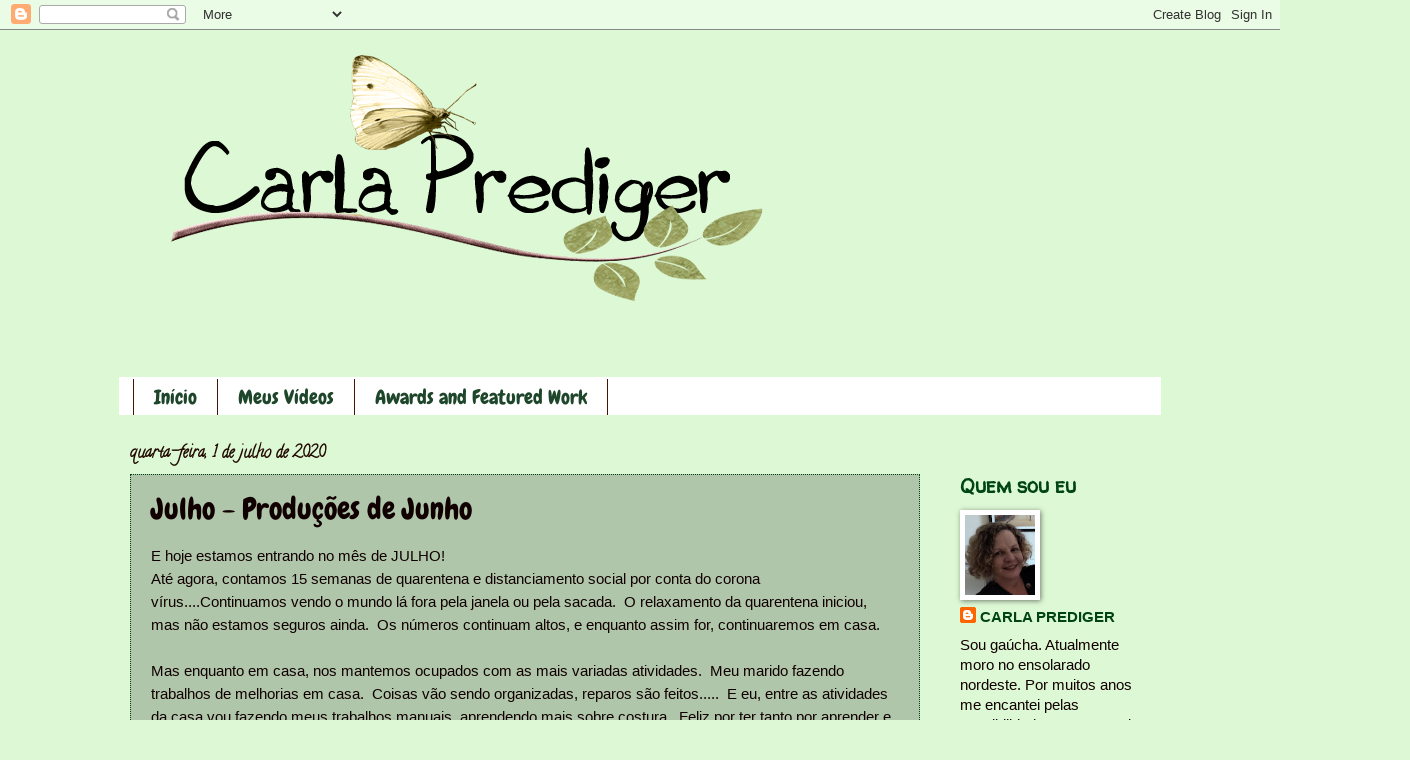

--- FILE ---
content_type: text/html; charset=UTF-8
request_url: http://carlaprediger.blogspot.com/2020/07/julho-producoes-de-junho.html
body_size: 23790
content:
<!DOCTYPE html>
<html class='v2' dir='ltr' lang='pt-BR'>
<head>
<link href='https://www.blogger.com/static/v1/widgets/335934321-css_bundle_v2.css' rel='stylesheet' type='text/css'/>
<meta content='width=1100' name='viewport'/>
<meta content='text/html; charset=UTF-8' http-equiv='Content-Type'/>
<meta content='blogger' name='generator'/>
<link href='http://carlaprediger.blogspot.com/favicon.ico' rel='icon' type='image/x-icon'/>
<link href='http://carlaprediger.blogspot.com/2020/07/julho-producoes-de-junho.html' rel='canonical'/>
<link rel="alternate" type="application/atom+xml" title="Carla Prediger - Atom" href="http://carlaprediger.blogspot.com/feeds/posts/default" />
<link rel="alternate" type="application/rss+xml" title="Carla Prediger - RSS" href="http://carlaprediger.blogspot.com/feeds/posts/default?alt=rss" />
<link rel="service.post" type="application/atom+xml" title="Carla Prediger - Atom" href="https://www.blogger.com/feeds/2121500467843412434/posts/default" />

<link rel="alternate" type="application/atom+xml" title="Carla Prediger - Atom" href="http://carlaprediger.blogspot.com/feeds/6654971532621391261/comments/default" />
<!--Can't find substitution for tag [blog.ieCssRetrofitLinks]-->
<link href='https://blogger.googleusercontent.com/img/b/R29vZ2xl/AVvXsEgOMHHRWl7mtcIIGQvywNOaLHl45k3UDO3KrPerI3F5e2qynyhl28rL4puP8ZZhyZPcBkgY1TmMVbPpFj5G8r3GJmdc5S-jqfHwH0pxtYFqKDrmw6b_xsuD7RRGO_k097EQH6U0XQPLfV0d/s320/malinhas01.jpg' rel='image_src'/>
<meta content='http://carlaprediger.blogspot.com/2020/07/julho-producoes-de-junho.html' property='og:url'/>
<meta content='Julho - Produções de Junho' property='og:title'/>
<meta content='E hoje estamos entrando no mês de JULHO!  Até agora, contamos 15 semanas de quarentena e distanciamento social por conta do corona vírus.......' property='og:description'/>
<meta content='https://blogger.googleusercontent.com/img/b/R29vZ2xl/AVvXsEgOMHHRWl7mtcIIGQvywNOaLHl45k3UDO3KrPerI3F5e2qynyhl28rL4puP8ZZhyZPcBkgY1TmMVbPpFj5G8r3GJmdc5S-jqfHwH0pxtYFqKDrmw6b_xsuD7RRGO_k097EQH6U0XQPLfV0d/w1200-h630-p-k-no-nu/malinhas01.jpg' property='og:image'/>
<title>Carla Prediger: Julho - Produções de Junho</title>
<style type='text/css'>@font-face{font-family:'Calligraffitti';font-style:normal;font-weight:400;font-display:swap;src:url(//fonts.gstatic.com/s/calligraffitti/v20/46k2lbT3XjDVqJw3DCmCFjE0vkFeOZdjppN_.woff2)format('woff2');unicode-range:U+0000-00FF,U+0131,U+0152-0153,U+02BB-02BC,U+02C6,U+02DA,U+02DC,U+0304,U+0308,U+0329,U+2000-206F,U+20AC,U+2122,U+2191,U+2193,U+2212,U+2215,U+FEFF,U+FFFD;}@font-face{font-family:'Chewy';font-style:normal;font-weight:400;font-display:swap;src:url(//fonts.gstatic.com/s/chewy/v18/uK_94ruUb-k-wn52KjI9OPec.woff2)format('woff2');unicode-range:U+0000-00FF,U+0131,U+0152-0153,U+02BB-02BC,U+02C6,U+02DA,U+02DC,U+0304,U+0308,U+0329,U+2000-206F,U+20AC,U+2122,U+2191,U+2193,U+2212,U+2215,U+FEFF,U+FFFD;}@font-face{font-family:'Walter Turncoat';font-style:normal;font-weight:400;font-display:swap;src:url(//fonts.gstatic.com/s/walterturncoat/v24/snfys0Gs98ln43n0d-14ULoToe6LZxecYZVfqA.woff2)format('woff2');unicode-range:U+0000-00FF,U+0131,U+0152-0153,U+02BB-02BC,U+02C6,U+02DA,U+02DC,U+0304,U+0308,U+0329,U+2000-206F,U+20AC,U+2122,U+2191,U+2193,U+2212,U+2215,U+FEFF,U+FFFD;}</style>
<style id='page-skin-1' type='text/css'><!--
/*
-----------------------------------------------
Blogger Template Style
Name:     Watermark
Designer: Blogger
URL:      www.blogger.com
----------------------------------------------- */
/* Use this with templates/1ktemplate-*.html */
/* Content
----------------------------------------------- */
body {
font: normal normal 16px Arial, Tahoma, Helvetica, FreeSans, sans-serif;
color: #110000;
background: #ddf8d5 none no-repeat scroll center center;
}
html body .content-outer {
min-width: 0;
max-width: 100%;
width: 100%;
}
.content-outer {
font-size: 92%;
}
a:link {
text-decoration:none;
color: #004414;
}
a:visited {
text-decoration:none;
color: #3d85c6;
}
a:hover {
text-decoration:underline;
color: #1e462a;
}
.body-fauxcolumns .cap-top {
margin-top: 30px;
background: #ddf8d5 none no-repeat scroll center center;
height: 256px;
}
.content-inner {
padding: 0;
}
/* Header
----------------------------------------------- */
.header-inner .Header .titlewrapper,
.header-inner .Header .descriptionwrapper {
padding-left: 20px;
padding-right: 20px;
}
.Header h1 {
font: normal normal 60px Georgia, Utopia, 'Palatino Linotype', Palatino, serif;
color: #ffffff;
text-shadow: 2px 2px rgba(0, 0, 0, .1);
}
.Header h1 a {
color: #ffffff;
}
.Header .description {
font-size: 140%;
color: #aa9988;
}
/* Tabs
----------------------------------------------- */
.tabs-inner .section {
margin: 0 20px;
}
.tabs-inner .PageList, .tabs-inner .LinkList, .tabs-inner .Labels {
margin-left: -11px;
margin-right: -11px;
background-color: #ffffff;
border-top: 0 solid #ffffff;
border-bottom: 0 solid #ffffff;
-moz-box-shadow: 0 0 0 rgba(0, 0, 0, .3);
-webkit-box-shadow: 0 0 0 rgba(0, 0, 0, .3);
-goog-ms-box-shadow: 0 0 0 rgba(0, 0, 0, .3);
box-shadow: 0 0 0 rgba(0, 0, 0, .3);
}
.tabs-inner .PageList .widget-content,
.tabs-inner .LinkList .widget-content,
.tabs-inner .Labels .widget-content {
margin: -3px -11px;
background: transparent none  no-repeat scroll right;
}
.tabs-inner .widget ul {
padding: 2px 25px;
max-height: 34px;
background: transparent none no-repeat scroll left;
}
.tabs-inner .widget li {
border: none;
}
.tabs-inner .widget li a {
display: inline-block;
padding: .25em 1em;
font: normal normal 20px Chewy;
color: #1e462a;
border-right: 1px solid #441500;
}
.tabs-inner .widget li:first-child a {
border-left: 1px solid #441500;
}
.tabs-inner .widget li.selected a, .tabs-inner .widget li a:hover {
color: #38761d;
}
/* Headings
----------------------------------------------- */
h2 {
font: normal bold 20px Walter Turncoat;
color: #004414;
margin: 0 0 .5em;
}
h2.date-header {
font: normal bold 16px Calligraffitti;
color: #220a00;
}
/* Main
----------------------------------------------- */
.main-inner .column-center-inner,
.main-inner .column-left-inner,
.main-inner .column-right-inner {
padding: 0 5px;
}
.main-outer {
margin-top: 0;
background: transparent none no-repeat scroll top left;
}
.main-inner {
padding-top: 30px;
}
.main-cap-top {
position: relative;
}
.main-cap-top .cap-right {
position: absolute;
height: 0;
width: 100%;
bottom: 0;
background: transparent none repeat-x scroll bottom center;
}
.main-cap-top .cap-left {
position: absolute;
height: 245px;
width: 280px;
right: 0;
bottom: 0;
background: transparent none no-repeat scroll bottom left;
}
/* Posts
----------------------------------------------- */
.post-outer {
padding: 15px 20px;
margin: 0 0 25px;
background: #ddf8d5 url(http://www.blogblog.com/1kt/watermark/post_background_navigator.png) repeat scroll top left;
_background-image: none;
border: dotted 1px #004414;
-moz-box-shadow: 0 0 0 rgba(0, 0, 0, .1);
-webkit-box-shadow: 0 0 0 rgba(0, 0, 0, .1);
-goog-ms-box-shadow: 0 0 0 rgba(0, 0, 0, .1);
box-shadow: 0 0 0 rgba(0, 0, 0, .1);
}
h3.post-title {
font: normal normal 30px Chewy;
margin: 0;
}
.comments h4 {
font: normal normal 30px Chewy;
margin: 1em 0 0;
}
.post-body {
font-size: 105%;
line-height: 1.5;
position: relative;
}
.post-header {
margin: 0 0 1em;
color: #220a00;
}
.post-footer {
margin: 10px 0 0;
padding: 10px 0 0;
color: #220a00;
border-top: dashed 1px #441500;
}
#blog-pager {
font-size: 140%
}
#comments .comment-author {
padding-top: 1.5em;
border-top: dashed 1px #441500;
background-position: 0 1.5em;
}
#comments .comment-author:first-child {
padding-top: 0;
border-top: none;
}
.avatar-image-container {
margin: .2em 0 0;
}
/* Comments
----------------------------------------------- */
.comments .comments-content .icon.blog-author {
background-repeat: no-repeat;
background-image: url([data-uri]);
}
.comments .comments-content .loadmore a {
border-top: 1px solid #441500;
border-bottom: 1px solid #441500;
}
.comments .continue {
border-top: 2px solid #441500;
}
/* Widgets
----------------------------------------------- */
.widget ul, .widget #ArchiveList ul.flat {
padding: 0;
list-style: none;
}
.widget ul li, .widget #ArchiveList ul.flat li {
padding: .35em 0;
text-indent: 0;
border-top: dashed 1px #441500;
}
.widget ul li:first-child, .widget #ArchiveList ul.flat li:first-child {
border-top: none;
}
.widget .post-body ul {
list-style: disc;
}
.widget .post-body ul li {
border: none;
}
.widget .zippy {
color: #441500;
}
.post-body img, .post-body .tr-caption-container, .Profile img, .Image img,
.BlogList .item-thumbnail img {
padding: 5px;
background: #fff;
-moz-box-shadow: 1px 1px 5px rgba(0, 0, 0, .5);
-webkit-box-shadow: 1px 1px 5px rgba(0, 0, 0, .5);
-goog-ms-box-shadow: 1px 1px 5px rgba(0, 0, 0, .5);
box-shadow: 1px 1px 5px rgba(0, 0, 0, .5);
}
.post-body img, .post-body .tr-caption-container {
padding: 8px;
}
.post-body .tr-caption-container {
color: #333333;
}
.post-body .tr-caption-container img {
padding: 0;
background: transparent;
border: none;
-moz-box-shadow: 0 0 0 rgba(0, 0, 0, .1);
-webkit-box-shadow: 0 0 0 rgba(0, 0, 0, .1);
-goog-ms-box-shadow: 0 0 0 rgba(0, 0, 0, .1);
box-shadow: 0 0 0 rgba(0, 0, 0, .1);
}
/* Footer
----------------------------------------------- */
.footer-outer {
color:#ffeedd;
background: transparent url(https://resources.blogblog.com/blogblog/data/1kt/watermark/body_background_navigator.png) repeat scroll top left;
}
.footer-outer a {
color: #ffcc77;
}
.footer-outer a:visited {
color: #ff8866;
}
.footer-outer a:hover {
color: #b0893a;
}
.footer-outer .widget h2 {
color: #ffffff;
}
/* Mobile
----------------------------------------------- */
body.mobile  {
background-size: 100% auto;
}
.mobile .body-fauxcolumn-outer {
background: transparent none repeat scroll top left;
}
html .mobile .mobile-date-outer {
border-bottom: none;
background: #ddf8d5 url(http://www.blogblog.com/1kt/watermark/post_background_navigator.png) repeat scroll top left;
_background-image: none;
margin-bottom: 10px;
}
.mobile .main-inner .date-outer {
padding: 0;
}
.mobile .main-inner .date-header {
margin: 10px;
}
.mobile .main-cap-top {
z-index: -1;
}
.mobile .content-outer {
font-size: 100%;
}
.mobile .post-outer {
padding: 10px;
}
.mobile .main-cap-top .cap-left {
background: transparent none no-repeat scroll bottom left;
}
.mobile .body-fauxcolumns .cap-top {
margin: 0;
}
.mobile-link-button {
background: #ddf8d5 url(http://www.blogblog.com/1kt/watermark/post_background_navigator.png) repeat scroll top left;
}
.mobile-link-button a:link, .mobile-link-button a:visited {
color: #004414;
}
.mobile-index-date .date-header {
color: #220a00;
}
.mobile-index-contents {
color: #110000;
}
.mobile .tabs-inner .section {
margin: 0;
}
.mobile .tabs-inner .PageList {
margin-left: 0;
margin-right: 0;
}
.mobile .tabs-inner .PageList .widget-content {
margin: 0;
color: #38761d;
background: #ddf8d5 url(http://www.blogblog.com/1kt/watermark/post_background_navigator.png) repeat scroll top left;
}
.mobile .tabs-inner .PageList .widget-content .pagelist-arrow {
border-left: 1px solid #441500;
}

--></style>
<style id='template-skin-1' type='text/css'><!--
body {
min-width: 1060px;
}
.content-outer, .content-fauxcolumn-outer, .region-inner {
min-width: 1060px;
max-width: 1060px;
_width: 1060px;
}
.main-inner .columns {
padding-left: 0px;
padding-right: 230px;
}
.main-inner .fauxcolumn-center-outer {
left: 0px;
right: 230px;
/* IE6 does not respect left and right together */
_width: expression(this.parentNode.offsetWidth -
parseInt("0px") -
parseInt("230px") + 'px');
}
.main-inner .fauxcolumn-left-outer {
width: 0px;
}
.main-inner .fauxcolumn-right-outer {
width: 230px;
}
.main-inner .column-left-outer {
width: 0px;
right: 100%;
margin-left: -0px;
}
.main-inner .column-right-outer {
width: 230px;
margin-right: -230px;
}
#layout {
min-width: 0;
}
#layout .content-outer {
min-width: 0;
width: 800px;
}
#layout .region-inner {
min-width: 0;
width: auto;
}
body#layout div.add_widget {
padding: 8px;
}
body#layout div.add_widget a {
margin-left: 32px;
}
--></style>
<link href='https://www.blogger.com/dyn-css/authorization.css?targetBlogID=2121500467843412434&amp;zx=ba3bd293-07cc-40d2-b437-0dcc3390d537' media='none' onload='if(media!=&#39;all&#39;)media=&#39;all&#39;' rel='stylesheet'/><noscript><link href='https://www.blogger.com/dyn-css/authorization.css?targetBlogID=2121500467843412434&amp;zx=ba3bd293-07cc-40d2-b437-0dcc3390d537' rel='stylesheet'/></noscript>
<meta name='google-adsense-platform-account' content='ca-host-pub-1556223355139109'/>
<meta name='google-adsense-platform-domain' content='blogspot.com'/>

</head>
<body class='loading variant-navigator'>
<div class='navbar section' id='navbar' name='Navbar'><div class='widget Navbar' data-version='1' id='Navbar1'><script type="text/javascript">
    function setAttributeOnload(object, attribute, val) {
      if(window.addEventListener) {
        window.addEventListener('load',
          function(){ object[attribute] = val; }, false);
      } else {
        window.attachEvent('onload', function(){ object[attribute] = val; });
      }
    }
  </script>
<div id="navbar-iframe-container"></div>
<script type="text/javascript" src="https://apis.google.com/js/platform.js"></script>
<script type="text/javascript">
      gapi.load("gapi.iframes:gapi.iframes.style.bubble", function() {
        if (gapi.iframes && gapi.iframes.getContext) {
          gapi.iframes.getContext().openChild({
              url: 'https://www.blogger.com/navbar/2121500467843412434?po\x3d6654971532621391261\x26origin\x3dhttp://carlaprediger.blogspot.com',
              where: document.getElementById("navbar-iframe-container"),
              id: "navbar-iframe"
          });
        }
      });
    </script><script type="text/javascript">
(function() {
var script = document.createElement('script');
script.type = 'text/javascript';
script.src = '//pagead2.googlesyndication.com/pagead/js/google_top_exp.js';
var head = document.getElementsByTagName('head')[0];
if (head) {
head.appendChild(script);
}})();
</script>
</div></div>
<div class='body-fauxcolumns'>
<div class='fauxcolumn-outer body-fauxcolumn-outer'>
<div class='cap-top'>
<div class='cap-left'></div>
<div class='cap-right'></div>
</div>
<div class='fauxborder-left'>
<div class='fauxborder-right'></div>
<div class='fauxcolumn-inner'>
</div>
</div>
<div class='cap-bottom'>
<div class='cap-left'></div>
<div class='cap-right'></div>
</div>
</div>
</div>
<div class='content'>
<div class='content-fauxcolumns'>
<div class='fauxcolumn-outer content-fauxcolumn-outer'>
<div class='cap-top'>
<div class='cap-left'></div>
<div class='cap-right'></div>
</div>
<div class='fauxborder-left'>
<div class='fauxborder-right'></div>
<div class='fauxcolumn-inner'>
</div>
</div>
<div class='cap-bottom'>
<div class='cap-left'></div>
<div class='cap-right'></div>
</div>
</div>
</div>
<div class='content-outer'>
<div class='content-cap-top cap-top'>
<div class='cap-left'></div>
<div class='cap-right'></div>
</div>
<div class='fauxborder-left content-fauxborder-left'>
<div class='fauxborder-right content-fauxborder-right'></div>
<div class='content-inner'>
<header>
<div class='header-outer'>
<div class='header-cap-top cap-top'>
<div class='cap-left'></div>
<div class='cap-right'></div>
</div>
<div class='fauxborder-left header-fauxborder-left'>
<div class='fauxborder-right header-fauxborder-right'></div>
<div class='region-inner header-inner'>
<div class='header section' id='header' name='Cabeçalho'><div class='widget Header' data-version='1' id='Header1'>
<div id='header-inner'>
<a href='http://carlaprediger.blogspot.com/' style='display: block'>
<img alt='Carla Prediger' height='350px; ' id='Header1_headerimg' src='https://blogger.googleusercontent.com/img/b/R29vZ2xl/AVvXsEgxf5IyjC_8ygyDs2lQxj2eX9HGGlVZXUR2TJ8m6AX2pCO8eyyaqzB28PXovUcCIFaIFJzWTzY0875p0TPmelTsQAdqVL4oVa4s3brXbBka89MNTESMy4LzGugqTS9wgFVHsLH33MYJSg0/s700/12.png' style='display: block' width='700px; '/>
</a>
</div>
</div></div>
</div>
</div>
<div class='header-cap-bottom cap-bottom'>
<div class='cap-left'></div>
<div class='cap-right'></div>
</div>
</div>
</header>
<div class='tabs-outer'>
<div class='tabs-cap-top cap-top'>
<div class='cap-left'></div>
<div class='cap-right'></div>
</div>
<div class='fauxborder-left tabs-fauxborder-left'>
<div class='fauxborder-right tabs-fauxborder-right'></div>
<div class='region-inner tabs-inner'>
<div class='tabs section' id='crosscol' name='Entre colunas'><div class='widget PageList' data-version='1' id='PageList1'>
<h2>Páginas</h2>
<div class='widget-content'>
<ul>
<li>
<a href='http://carlaprediger.blogspot.com/'>Início</a>
</li>
<li>
<a href='http://carlaprediger.blogspot.com/p/meus-videos.html'>Meus Vídeos</a>
</li>
<li>
<a href='http://carlaprediger.blogspot.com/p/awards-and-featurings.html'>Awards and Featured Work</a>
</li>
</ul>
<div class='clear'></div>
</div>
</div></div>
<div class='tabs no-items section' id='crosscol-overflow' name='Cross-Column 2'></div>
</div>
</div>
<div class='tabs-cap-bottom cap-bottom'>
<div class='cap-left'></div>
<div class='cap-right'></div>
</div>
</div>
<div class='main-outer'>
<div class='main-cap-top cap-top'>
<div class='cap-left'></div>
<div class='cap-right'></div>
</div>
<div class='fauxborder-left main-fauxborder-left'>
<div class='fauxborder-right main-fauxborder-right'></div>
<div class='region-inner main-inner'>
<div class='columns fauxcolumns'>
<div class='fauxcolumn-outer fauxcolumn-center-outer'>
<div class='cap-top'>
<div class='cap-left'></div>
<div class='cap-right'></div>
</div>
<div class='fauxborder-left'>
<div class='fauxborder-right'></div>
<div class='fauxcolumn-inner'>
</div>
</div>
<div class='cap-bottom'>
<div class='cap-left'></div>
<div class='cap-right'></div>
</div>
</div>
<div class='fauxcolumn-outer fauxcolumn-left-outer'>
<div class='cap-top'>
<div class='cap-left'></div>
<div class='cap-right'></div>
</div>
<div class='fauxborder-left'>
<div class='fauxborder-right'></div>
<div class='fauxcolumn-inner'>
</div>
</div>
<div class='cap-bottom'>
<div class='cap-left'></div>
<div class='cap-right'></div>
</div>
</div>
<div class='fauxcolumn-outer fauxcolumn-right-outer'>
<div class='cap-top'>
<div class='cap-left'></div>
<div class='cap-right'></div>
</div>
<div class='fauxborder-left'>
<div class='fauxborder-right'></div>
<div class='fauxcolumn-inner'>
</div>
</div>
<div class='cap-bottom'>
<div class='cap-left'></div>
<div class='cap-right'></div>
</div>
</div>
<!-- corrects IE6 width calculation -->
<div class='columns-inner'>
<div class='column-center-outer'>
<div class='column-center-inner'>
<div class='main section' id='main' name='Principal'><div class='widget Blog' data-version='1' id='Blog1'>
<div class='blog-posts hfeed'>

          <div class="date-outer">
        
<h2 class='date-header'><span>quarta-feira, 1 de julho de 2020</span></h2>

          <div class="date-posts">
        
<div class='post-outer'>
<div class='post hentry uncustomized-post-template' itemprop='blogPost' itemscope='itemscope' itemtype='http://schema.org/BlogPosting'>
<meta content='https://blogger.googleusercontent.com/img/b/R29vZ2xl/AVvXsEgOMHHRWl7mtcIIGQvywNOaLHl45k3UDO3KrPerI3F5e2qynyhl28rL4puP8ZZhyZPcBkgY1TmMVbPpFj5G8r3GJmdc5S-jqfHwH0pxtYFqKDrmw6b_xsuD7RRGO_k097EQH6U0XQPLfV0d/s320/malinhas01.jpg' itemprop='image_url'/>
<meta content='2121500467843412434' itemprop='blogId'/>
<meta content='6654971532621391261' itemprop='postId'/>
<a name='6654971532621391261'></a>
<h3 class='post-title entry-title' itemprop='name'>
Julho - Produções de Junho
</h3>
<div class='post-header'>
<div class='post-header-line-1'></div>
</div>
<div class='post-body entry-content' id='post-body-6654971532621391261' itemprop='description articleBody'>
E hoje estamos entrando no mês de JULHO!<br />
Até agora, contamos 15 semanas de quarentena e distanciamento social por conta do corona vírus....Continuamos vendo o mundo lá fora pela janela ou pela sacada.&nbsp; O relaxamento da quarentena iniciou, mas não estamos seguros ainda.&nbsp; Os números continuam altos, e enquanto assim for, continuaremos em casa.<br />
<br />
Mas enquanto em casa, nos mantemos ocupados com as mais variadas atividades.&nbsp; Meu marido fazendo trabalhos de melhorias em casa.&nbsp; Coisas vão sendo organizadas, reparos são feitos.....&nbsp; E eu, entre as atividades da casa vou fazendo meus trabalhos manuais, aprendendo mais sobre costura.&nbsp; Feliz por ter tanto por aprender e por todos os vídeos que são ascessíveis pelo youtube!<br />
<br />
Bem, tenho muitas coisas para mostrar, que fiz no decorrer de junho.&nbsp; Por isso, serão várias postagens após esta.<br />
<br />
Iniciando pelo último projeto que fiz baseado no vídeo da <a href="https://www.youtube.com/watch?v=rDAYyMYXDcI&amp;t=392s" target="_blank">Luciana Hangarten</a><br />
Comecei com o tamanho sugerido no vídeo, depois fiz o tamanho maior, aproveitando as dicas dela de como calcular as medidas.<br />
<br />
As "malinhas", eu fiz para meus netinhos.,<br />
<div class="separator" style="clear: both; text-align: center;">
<a href="https://blogger.googleusercontent.com/img/b/R29vZ2xl/AVvXsEgOMHHRWl7mtcIIGQvywNOaLHl45k3UDO3KrPerI3F5e2qynyhl28rL4puP8ZZhyZPcBkgY1TmMVbPpFj5G8r3GJmdc5S-jqfHwH0pxtYFqKDrmw6b_xsuD7RRGO_k097EQH6U0XQPLfV0d/s1600/malinhas01.jpg" imageanchor="1" style="margin-left: 1em; margin-right: 1em;"><img border="0" data-original-height="1406" data-original-width="1600" height="281" src="https://blogger.googleusercontent.com/img/b/R29vZ2xl/AVvXsEgOMHHRWl7mtcIIGQvywNOaLHl45k3UDO3KrPerI3F5e2qynyhl28rL4puP8ZZhyZPcBkgY1TmMVbPpFj5G8r3GJmdc5S-jqfHwH0pxtYFqKDrmw6b_xsuD7RRGO_k097EQH6U0XQPLfV0d/s320/malinhas01.jpg" width="320" /></a></div>
<br />
A malinha grande foi um verdadeiro desafio considerando o tamanho final da peça e a costura ser em máquina doméstica.&nbsp; Faz parte dos meus planos ter uma máquina industrial..... <br />
<div class="separator" style="clear: both; text-align: center;">
<a href="https://blogger.googleusercontent.com/img/b/R29vZ2xl/AVvXsEgP8i4HFFLJkRpRF7xoLXjLe2z6xeasFsyYMPsGn4Jgt50itDpci0Xr5a7-ApYWtYvbW6mVZNTw81HnCfxdmEShqRSorBkKpz9LAztT3iegiitVhg8aG32dafVhah895HlT0eUWWINbwq9B/s1600/malinhas02.jpg" imageanchor="1" style="margin-left: 1em; margin-right: 1em;"><img border="0" data-original-height="1200" data-original-width="1600" height="240" src="https://blogger.googleusercontent.com/img/b/R29vZ2xl/AVvXsEgP8i4HFFLJkRpRF7xoLXjLe2z6xeasFsyYMPsGn4Jgt50itDpci0Xr5a7-ApYWtYvbW6mVZNTw81HnCfxdmEShqRSorBkKpz9LAztT3iegiitVhg8aG32dafVhah895HlT0eUWWINbwq9B/s320/malinhas02.jpg" width="320" /></a></div>
<br />
<div class="separator" style="clear: both; text-align: center;">
<a href="https://blogger.googleusercontent.com/img/b/R29vZ2xl/AVvXsEiIcuoe6XFSm35hOE2_SVPw7-AD9-ERQcbPlaw1RE_AI57I3gldOuJM3uk4WQ0Q15RQRH7qxFTKJIwkZEUwtfJIAv5z2MhhHYRIRkXsKXPEVH2403p5pG99GqDgnF5wIpuEIWk7c0I8dee-/s1600/malinhas03.jpg" imageanchor="1" style="margin-left: 1em; margin-right: 1em;"><img border="0" data-original-height="1200" data-original-width="1600" height="240" src="https://blogger.googleusercontent.com/img/b/R29vZ2xl/AVvXsEiIcuoe6XFSm35hOE2_SVPw7-AD9-ERQcbPlaw1RE_AI57I3gldOuJM3uk4WQ0Q15RQRH7qxFTKJIwkZEUwtfJIAv5z2MhhHYRIRkXsKXPEVH2403p5pG99GqDgnF5wIpuEIWk7c0I8dee-/s320/malinhas03.jpg" width="320" /></a></div>
<br />
<div class="separator" style="clear: both; text-align: center;">
<a href="https://blogger.googleusercontent.com/img/b/R29vZ2xl/AVvXsEgvyWS5NOlHoqgEXNYeJ-Fr9rfkwLli0ANnDJumpbDd-yEMDzrFBlFhKFUfujmMfsBzp5AexzEpcfI9OoYww41j3Nof6uIfZkmEEJEpWFPie9JlIom2FhwvuO7sQu4-lIlE90wXR1hz6lUo/s1600/malinhas04.jpg" imageanchor="1" style="margin-left: 1em; margin-right: 1em;"><img border="0" data-original-height="1217" data-original-width="1600" height="243" src="https://blogger.googleusercontent.com/img/b/R29vZ2xl/AVvXsEgvyWS5NOlHoqgEXNYeJ-Fr9rfkwLli0ANnDJumpbDd-yEMDzrFBlFhKFUfujmMfsBzp5AexzEpcfI9OoYww41j3Nof6uIfZkmEEJEpWFPie9JlIom2FhwvuO7sQu4-lIlE90wXR1hz6lUo/s320/malinhas04.jpg" width="320" /></a></div>
<br />
<div class="separator" style="clear: both; text-align: center;">
<a href="https://blogger.googleusercontent.com/img/b/R29vZ2xl/AVvXsEhkfOx6zJfN06FHBIATGJdIKdkXLpBHVkTaiXn0OeJ66c2t5Yv81HromV1KsDZLuJMNtRuSVLbSDI5YpWEFb61ISMjrEf6i35zbGmOL7XHzbt08uPP_yjJcbmq1zKDe6lVRZMl729wxuZ6F/s1600/malinhas05.jpg" imageanchor="1" style="margin-left: 1em; margin-right: 1em;"><img border="0" data-original-height="1600" data-original-width="1527" height="320" src="https://blogger.googleusercontent.com/img/b/R29vZ2xl/AVvXsEhkfOx6zJfN06FHBIATGJdIKdkXLpBHVkTaiXn0OeJ66c2t5Yv81HromV1KsDZLuJMNtRuSVLbSDI5YpWEFb61ISMjrEf6i35zbGmOL7XHzbt08uPP_yjJcbmq1zKDe6lVRZMl729wxuZ6F/s320/malinhas05.jpg" width="305" /></a></div>
<br />
<div class="separator" style="clear: both; text-align: center;">
<a href="https://blogger.googleusercontent.com/img/b/R29vZ2xl/AVvXsEhFiH6AnJJE2Gu9OhLsevp324f7E8k0l58W6mCX5dPRHh79O3sR1rfb62lbl5rVxOTgj82uupWRvzopsLizRBy4zfgTbJDXUUIFKaDXW_XCKJo9rh_xOYOaYYJXZQEF85qGJdczLDpCA7kB/s1600/malinhas06.jpg" imageanchor="1" style="margin-left: 1em; margin-right: 1em;"><img border="0" data-original-height="1200" data-original-width="1600" height="240" src="https://blogger.googleusercontent.com/img/b/R29vZ2xl/AVvXsEhFiH6AnJJE2Gu9OhLsevp324f7E8k0l58W6mCX5dPRHh79O3sR1rfb62lbl5rVxOTgj82uupWRvzopsLizRBy4zfgTbJDXUUIFKaDXW_XCKJo9rh_xOYOaYYJXZQEF85qGJdczLDpCA7kB/s320/malinhas06.jpg" width="320" /></a></div>
<br />
<div class="separator" style="clear: both; text-align: center;">
<a href="https://blogger.googleusercontent.com/img/b/R29vZ2xl/AVvXsEgn05svHDcqHXriG9WZ8keQZj9nr3JF7NP_UFJXnJ90DyoRZPN3x5AqX1vwLM5KpFWF4rqAlCOfo-FNmE3MVdI_KBPYW0p5xlz0813U67qw37OerIH9ASxAjQYCcbbG8-rYDQRy81Mkc2DN/s1600/malinhas07.jpg" imageanchor="1" style="margin-left: 1em; margin-right: 1em;"><img border="0" data-original-height="1600" data-original-width="1489" height="320" src="https://blogger.googleusercontent.com/img/b/R29vZ2xl/AVvXsEgn05svHDcqHXriG9WZ8keQZj9nr3JF7NP_UFJXnJ90DyoRZPN3x5AqX1vwLM5KpFWF4rqAlCOfo-FNmE3MVdI_KBPYW0p5xlz0813U67qw37OerIH9ASxAjQYCcbbG8-rYDQRy81Mkc2DN/s320/malinhas07.jpg" width="297" /></a></div>
<br />
<div class="separator" style="clear: both; text-align: center;">
<a href="https://blogger.googleusercontent.com/img/b/R29vZ2xl/AVvXsEhj_sBEt-u8p07dlo_QsOoLRc6c1-OZdPySk1foa_mjSWPUGzX3eqP0SrLCcV7uHi82bioygGIc0wJRBpJESZ4MOanKPP9MM9IdNmGjFPaHzdTAekm3m_Dp4LQwiQyqJ9Voi-OXUakmC2OI/s1600/malinhas08.jpg" imageanchor="1" style="margin-left: 1em; margin-right: 1em;"><img border="0" data-original-height="1189" data-original-width="1600" height="237" src="https://blogger.googleusercontent.com/img/b/R29vZ2xl/AVvXsEhj_sBEt-u8p07dlo_QsOoLRc6c1-OZdPySk1foa_mjSWPUGzX3eqP0SrLCcV7uHi82bioygGIc0wJRBpJESZ4MOanKPP9MM9IdNmGjFPaHzdTAekm3m_Dp4LQwiQyqJ9Voi-OXUakmC2OI/s320/malinhas08.jpg" width="320" /></a></div>
E para aproveitar a sobrinha de tecido, fiz um barrado na toalha de banho que coloquei dentro da malinha pequena.<br />
Espero que tenham gostado.
<div style='clear: both;'></div>
</div>
<div class='post-footer'>
<div class='post-footer-line post-footer-line-1'>
<span class='post-author vcard'>
Postado por
<span class='fn' itemprop='author' itemscope='itemscope' itemtype='http://schema.org/Person'>
<meta content='https://www.blogger.com/profile/04774985194583055351' itemprop='url'/>
<a class='g-profile' href='https://www.blogger.com/profile/04774985194583055351' rel='author' title='author profile'>
<span itemprop='name'>CARLA PREDIGER</span>
</a>
</span>
</span>
<span class='post-timestamp'>
às
<meta content='http://carlaprediger.blogspot.com/2020/07/julho-producoes-de-junho.html' itemprop='url'/>
<a class='timestamp-link' href='http://carlaprediger.blogspot.com/2020/07/julho-producoes-de-junho.html' rel='bookmark' title='permanent link'><abbr class='published' itemprop='datePublished' title='2020-07-01T09:07:00-03:00'>09:07</abbr></a>
</span>
<span class='post-comment-link'>
</span>
<span class='post-icons'>
<span class='item-action'>
<a href='https://www.blogger.com/email-post/2121500467843412434/6654971532621391261' title='Enviar esta postagem'>
<img alt='' class='icon-action' height='13' src='https://resources.blogblog.com/img/icon18_email.gif' width='18'/>
</a>
</span>
<span class='item-control blog-admin pid-1573779388'>
<a href='https://www.blogger.com/post-edit.g?blogID=2121500467843412434&postID=6654971532621391261&from=pencil' title='Editar post'>
<img alt='' class='icon-action' height='18' src='https://resources.blogblog.com/img/icon18_edit_allbkg.gif' width='18'/>
</a>
</span>
</span>
<div class='post-share-buttons goog-inline-block'>
<a class='goog-inline-block share-button sb-email' href='https://www.blogger.com/share-post.g?blogID=2121500467843412434&postID=6654971532621391261&target=email' target='_blank' title='Enviar por e-mail'><span class='share-button-link-text'>Enviar por e-mail</span></a><a class='goog-inline-block share-button sb-blog' href='https://www.blogger.com/share-post.g?blogID=2121500467843412434&postID=6654971532621391261&target=blog' onclick='window.open(this.href, "_blank", "height=270,width=475"); return false;' target='_blank' title='Postar no blog!'><span class='share-button-link-text'>Postar no blog!</span></a><a class='goog-inline-block share-button sb-twitter' href='https://www.blogger.com/share-post.g?blogID=2121500467843412434&postID=6654971532621391261&target=twitter' target='_blank' title='Compartilhar no X'><span class='share-button-link-text'>Compartilhar no X</span></a><a class='goog-inline-block share-button sb-facebook' href='https://www.blogger.com/share-post.g?blogID=2121500467843412434&postID=6654971532621391261&target=facebook' onclick='window.open(this.href, "_blank", "height=430,width=640"); return false;' target='_blank' title='Compartilhar no Facebook'><span class='share-button-link-text'>Compartilhar no Facebook</span></a><a class='goog-inline-block share-button sb-pinterest' href='https://www.blogger.com/share-post.g?blogID=2121500467843412434&postID=6654971532621391261&target=pinterest' target='_blank' title='Compartilhar com o Pinterest'><span class='share-button-link-text'>Compartilhar com o Pinterest</span></a>
</div>
</div>
<div class='post-footer-line post-footer-line-2'>
<span class='post-labels'>
Marcadores:
<a href='http://carlaprediger.blogspot.com/search/label/costura' rel='tag'>costura</a>,
<a href='http://carlaprediger.blogspot.com/search/label/costura%20criativa' rel='tag'>costura criativa</a>
</span>
</div>
<div class='post-footer-line post-footer-line-3'>
<span class='post-location'>
</span>
</div>
</div>
</div>
<div class='comments' id='comments'>
<a name='comments'></a>
<h4>Nenhum comentário:</h4>
<div id='Blog1_comments-block-wrapper'>
<dl class='avatar-comment-indent' id='comments-block'>
</dl>
</div>
<p class='comment-footer'>
<div class='comment-form'>
<a name='comment-form'></a>
<h4 id='comment-post-message'>Postar um comentário</h4>
<p>Obrigada por deixar seus comentários.<br />Thanks for leaving here your comments.</p>
<a href='https://www.blogger.com/comment/frame/2121500467843412434?po=6654971532621391261&hl=pt-BR&saa=85391&origin=http://carlaprediger.blogspot.com' id='comment-editor-src'></a>
<iframe allowtransparency='true' class='blogger-iframe-colorize blogger-comment-from-post' frameborder='0' height='410px' id='comment-editor' name='comment-editor' src='' width='100%'></iframe>
<script src='https://www.blogger.com/static/v1/jsbin/2830521187-comment_from_post_iframe.js' type='text/javascript'></script>
<script type='text/javascript'>
      BLOG_CMT_createIframe('https://www.blogger.com/rpc_relay.html');
    </script>
</div>
</p>
</div>
</div>

        </div></div>
      
</div>
<div class='blog-pager' id='blog-pager'>
<span id='blog-pager-newer-link'>
<a class='blog-pager-newer-link' href='http://carlaprediger.blogspot.com/2020/07/termicas-para-refratarias.html' id='Blog1_blog-pager-newer-link' title='Postagem mais recente'>Postagem mais recente</a>
</span>
<span id='blog-pager-older-link'>
<a class='blog-pager-older-link' href='http://carlaprediger.blogspot.com/2020/06/lobos-filtro-dos-sonhos.html' id='Blog1_blog-pager-older-link' title='Postagem mais antiga'>Postagem mais antiga</a>
</span>
<a class='home-link' href='http://carlaprediger.blogspot.com/'>Página inicial</a>
</div>
<div class='clear'></div>
<div class='post-feeds'>
<div class='feed-links'>
Assinar:
<a class='feed-link' href='http://carlaprediger.blogspot.com/feeds/6654971532621391261/comments/default' target='_blank' type='application/atom+xml'>Postar comentários (Atom)</a>
</div>
</div>
</div></div>
</div>
</div>
<div class='column-left-outer'>
<div class='column-left-inner'>
<aside>
</aside>
</div>
</div>
<div class='column-right-outer'>
<div class='column-right-inner'>
<aside>
<div class='sidebar section' id='sidebar-right-1'><div class='widget HTML' data-version='1' id='HTML2'>
<div class='widget-content'>
<!-- Please call pinit.js only once per page -->
<script type="text/javascript" async  data-pin-height="28" data-pin-hover="true" src="//assets.pinterest.com/js/pinit.js"></script>
</div>
<div class='clear'></div>
</div><div class='widget Profile' data-version='1' id='Profile1'>
<h2>Quem sou eu</h2>
<div class='widget-content'>
<a href='https://www.blogger.com/profile/04774985194583055351'><img alt='Minha foto' class='profile-img' height='80' src='//blogger.googleusercontent.com/img/b/R29vZ2xl/AVvXsEhjqe1Msr4VJCcLxHhyICcx73rKQLutOawazoW3qALodas83gRCQiPeykxgz6lR1b1O04WJgMptK9I5S24pcxk6z3Yx5VEjWafayBYBt4yXOYM-Jv_AmK_WNDg4yTJufA/s113/profile2019.jpg' width='70'/></a>
<dl class='profile-datablock'>
<dt class='profile-data'>
<a class='profile-name-link g-profile' href='https://www.blogger.com/profile/04774985194583055351' rel='author' style='background-image: url(//www.blogger.com/img/logo-16.png);'>
CARLA PREDIGER
</a>
</dt>
<dd class='profile-textblock'>Sou gaúcha. Atualmente moro no ensolarado nordeste. Por muitos anos me encantei pelas possibilidades que o papel nos dá para produzir peças únicas. E agora,  nos  últimos anos, voltei a bordar e tenho me aventurado na costura também. Conheça um pouco mais do meu trabalho através do meu web site <a href="http://carla.prediger.nom.br/">http://carla.prediger.nom.br/</a>
E dê uma espiadinha no meu insta @carlarprediger   para trabalhos com papel e @carlaprediger02  para meus bordados e costura criativa.</dd>
</dl>
<a class='profile-link' href='https://www.blogger.com/profile/04774985194583055351' rel='author'>Ver meu perfil completo</a>
<div class='clear'></div>
</div>
</div><div class='widget Text' data-version='1' id='Text1'>
<div class='widget-content'>
I was born in the south of Brazil.  Nowadays I'm living in the sunny northeast of the country. I have been craftfing since I was a kid and just love what I do.  To know a little more about my work, take a look on my web site at <a href="http://www.carla.prediger.nom.br/">www.carla.prediger.nom.br</a><br />my instagram <a href="https://www.instagram.com/carlarprediger/">@carlarprediger</a> for papercrafts and <a href="https://www.instagram.com/carlaprediger02/">@carlaprediger02</a> for embroidery and sewing<br />
</div>
<div class='clear'></div>
</div><div class='widget HTML' data-version='1' id='HTML5'>
<h2 class='title'>Translator</h2>
<div class='widget-content'>
<div id="google_translate_element"></div><script>
function googleTranslateElementInit() {
  new google.translate.TranslateElement({
    pageLanguage: 'pt'
  }, 'google_translate_element');
}
</script><script src="http://translate.google.com/translate_a/element.js?cb=googleTranslateElementInit"></script>
</div>
<div class='clear'></div>
</div><div class='widget HTML' data-version='1' id='HTML9'>
<h2 class='title'>Receba nossas atualizações por email</h2>
<div class='widget-content'>
<style>
      @import url('https://fonts.googleapis.com/css?family=Montserrat:300,400,500,700');
      .form-preview {
      display: flex;
      flex-direction: column;
      justify-content: center;
      margin-top: 30px;
      padding: clamp(17px, 5%, 40px) clamp(17px, 7%, 50px);
      max-width: 350px;
      min-height: 200px;
      border-radius: 6px;
      box-shadow: 0 5px 25px rgba(34, 60, 47, 0.25);
      }
      .form-preview,
      .form-preview *{
        box-sizing: border-box;
      }
      .form-preview .preview-heading {
      width: 100%;
      }
      .form-preview .preview-heading h5{
        margin-top: 0;
        margin-bottom: 0;
      }
      .form-preview .preview-input-field {
      margin-top: 20px;
      width: 100%;
      }
      .form-preview .preview-input-field input {
      width: 100%;
      height: 40px;
      border-radius: 6px;
      border: 2px solid #e9e8e8;
      background-color: #fff;
      outline: none;
      }
      .form-preview .preview-input-field input::placeholder, .form-preview .preview-input-field input {
      opacity: 0.5;
      color: #000;
      font-family: "Montserrat";
      font-size: 14px;
      font-weight: 500;
      line-height: 20px;
      text-align: center;
      }
      .form-preview .preview-submit-button {
      margin-top: 10px;
      width: 100%;
      }
      .form-preview .preview-submit-button button {
      width: 100%;
      height: 40px;
      border: 0;
      border-radius: 6px;
      line-height: 0px;
      }
      .form-preview .preview-submit-button button:hover {
      cursor: pointer;
      }

      </style><form data-v-4c58e686="" action="https://api.follow.it/subscription-form/[base64]/8" method="post"><div data-v-4c58e686="" class="form-preview" style="background-color: rgb(255, 255, 255); border-style: solid; border-width: 1px; border-color: rgb(59, 156, 17); position: relative;"><div data-v-4c58e686="" class="preview-heading"><h5 data-v-4c58e686="" style="font-family: Montserrat; font-weight: bold; color: rgb(0, 0, 0); font-size: 16px; text-align: center;">Get new posts by email:</h5></div> <div data-v-4c58e686="" class="preview-input-field"><input data-v-4c58e686="" type="email" name="email" placeholder="Enter your email" spellcheck="false" /></div> <div data-v-4c58e686="" class="preview-submit-button"><button data-v-4c58e686="" type="submit" style="font-family: Montserrat; font-weight: bold; color: rgb(255, 255, 255); font-size: 16px; text-align: center; background-color: rgb(0, 0, 0);">Subscribe</button></div></div></form>
</div>
<div class='clear'></div>
</div><div class='widget Image' data-version='1' id='Image4'>
<h2>Meu blinkie!</h2>
<div class='widget-content'>
<a href='http://www.carla.prediger.nom.br'>
<img alt='Meu blinkie!' height='74' id='Image4_img' src='https://blogger.googleusercontent.com/img/b/R29vZ2xl/AVvXsEh4ZvqRJMhL5rByHVGYD5jOtmMYNSunBss6idCB6N9X5G9UAXgJTPMY724OH49xn0h06YZhezveMzUX5G8EjveCKx-sx2-wxAtcuxmO4swZoqAsXF0CvA1cJjHlA8M_5820aNS5cnbBc8I/s250/bannercarlag.jpg' width='150'/>
</a>
<br/>
</div>
<div class='clear'></div>
</div><div class='widget HTML' data-version='1' id='HTML8'>
<h2 class='title'>I like!  Eu gosto!</h2>
<div class='widget-content'>
<iframe src="http://www.facebook.com/plugins/like.php?href=http%3A%2F%2Fcarlaprediger.blogspot.com&amp;layout=standard&amp;show_faces=true&amp;width=450&amp;action=like&amp;font=arial&amp;colorscheme=light&amp;height=80" scrolling="no" frameborder="0" style="border:none; overflow:hidden; width:450px; height:80px;" allowtransparency="true"></iframe>
</div>
<div class='clear'></div>
</div><div class='widget PopularPosts' data-version='1' id='PopularPosts1'>
<h2>Postagens populares</h2>
<div class='widget-content popular-posts'>
<ul>
<li>
<div class='item-content'>
<div class='item-thumbnail'>
<a href='http://carlaprediger.blogspot.com/2011/12/lembrancas-especiaisl-some-special.html' target='_blank'>
<img alt='' border='0' src='https://blogger.googleusercontent.com/img/b/R29vZ2xl/AVvXsEhnpkGhepsxqAHgUn2CYg-WWQHypXzH9h3FhkvUAm5KQ7qOYdP5_hlVEYOT9hYwP1GkRrN6fpYcigZmrRXrEtkAaPgc1iN8dI2d17Qu5sWRqb0aSNuv_Y_zN6wlSGE5Ay3gaya6PqG3VCw/w72-h72-p-k-no-nu/portapapelrecados.jpg'/>
</a>
</div>
<div class='item-title'><a href='http://carlaprediger.blogspot.com/2011/12/lembrancas-especiaisl-some-special.html'>Lembranças Especiais - Some Special Gifts</a></div>
<div class='item-snippet'>Esta é a semana para produzir as últimas lembrancinhas para ofertar neste final de ano.  E eu me inspirei num presente que ganhei da minha a...</div>
</div>
<div style='clear: both;'></div>
</li>
<li>
<div class='item-content'>
<div class='item-thumbnail'>
<a href='http://carlaprediger.blogspot.com/2009/12/album.html' target='_blank'>
<img alt='' border='0' src='https://blogger.googleusercontent.com/img/b/R29vZ2xl/AVvXsEiSz6LrBdnwOkat6Bd29M9bzZ3HL4dIA_h1h-R6dM5C28XIlByJYE_1dfr3BQcYX0UQdHz96kvbwpzPJY6tZB2weqa6xupuaP7b1WbdY08tSCj-lgx5PIj0KOldRCfx2SLvzbbRlPtDpvA/w72-h72-p-k-no-nu/albun03.jpg'/>
</a>
</div>
<div class='item-title'><a href='http://carlaprediger.blogspot.com/2009/12/album.html'>Álbum</a></div>
<div class='item-snippet'>Este álbum eu fiz ontem para minha futura nora.  Será presente de Natal pois ela foi crismada na sexta-feira.  Espero que ela goste. I made ...</div>
</div>
<div style='clear: both;'></div>
</li>
<li>
<div class='item-content'>
<div class='item-thumbnail'>
<a href='http://carlaprediger.blogspot.com/2012/06/para-nao-esquecer.html' target='_blank'>
<img alt='' border='0' src='https://blogger.googleusercontent.com/img/b/R29vZ2xl/AVvXsEiSSG-XmKspL6L3-u4OEdcpSZn3i4bvgcwj_s1E1Yk85o01jiT04TH-EYL7h6FGWr7X2S3p_yCYtpQrnt6AkQCDA4l2gd2wV7SfixX-_2-TGeP_-FsDFYWW6OnjY1Rp6fm8ur5n1ldtk1VF/w72-h72-p-k-no-nu/quadro+vintagedetail.jpg'/>
</a>
</div>
<div class='item-title'><a href='http://carlaprediger.blogspot.com/2012/06/para-nao-esquecer.html'>Para não Esquecer</a></div>
<div class='item-snippet'>No ano passado, quando comprei esta faca do relógio, minha idéia era utilizá-la nos meus cartões.  Mas quando a faca chegou, era maior do qu...</div>
</div>
<div style='clear: both;'></div>
</li>
<li>
<div class='item-content'>
<div class='item-thumbnail'>
<a href='http://carlaprediger.blogspot.com/2025/07/tote-bag-estilosa.html' target='_blank'>
<img alt='' border='0' src='https://blogger.googleusercontent.com/img/b/R29vZ2xl/AVvXsEi66omGG7SCBZvgYkEysiYRJqw93t8aNFmtC2Rp67JZljiYcPkYnpkTOtYEAbPn-jRcmYqBdyqbdzuenqiAXaNt34jGE8whpRdlTQvvWYv5N17h9qbZEiWzLVO1NxuPjTCjf7Q2eoU1O_WRfMgXaDd1jJvd4m_rQPwwcEc1wnLpzOY0CJCx5IBiUTD_MaXl/w72-h72-p-k-no-nu/00102.jpg'/>
</a>
</div>
<div class='item-title'><a href='http://carlaprediger.blogspot.com/2025/07/tote-bag-estilosa.html'>Tote Bag estilosa</a></div>
<div class='item-snippet'>&#160;Tote bags são bolsas simples e práticas.&#160; Mas sua simplicidade pode vir acompanhada de estilo na ornamentação, o que fará dela uma bolsa qu...</div>
</div>
<div style='clear: both;'></div>
</li>
<li>
<div class='item-content'>
<div class='item-thumbnail'>
<a href='http://carlaprediger.blogspot.com/2020/09/noel.html' target='_blank'>
<img alt='' border='0' src='https://blogger.googleusercontent.com/img/b/R29vZ2xl/AVvXsEirYkQ-5f9Q0Eyyq6w_WbmLwdYSy0H8k1rqARbpnPk-FXOmxkS5Bdskf1gkHtIrdHCH786tDiLQjEaKP8LOcfRhUI3IV_0QjVbbwYr8Buya-B5ZZP6B6ZqbtV_idQXpgFGCQfxvEaLKzPHD/w72-h72-p-k-no-nu/Noel.jpg'/>
</a>
</div>
<div class='item-title'><a href='http://carlaprediger.blogspot.com/2020/09/noel.html'>Noel....</a></div>
<div class='item-snippet'>Apostando todas as fichas e pedindo a Deus que nos permita ter um Natal em família, me dedico a preparar também ornamentos novos para a ocas...</div>
</div>
<div style='clear: both;'></div>
</li>
<li>
<div class='item-content'>
<div class='item-thumbnail'>
<a href='http://carlaprediger.blogspot.com/2009/12/lembranca-masculina-for-man.html' target='_blank'>
<img alt='' border='0' src='https://blogger.googleusercontent.com/img/b/R29vZ2xl/AVvXsEhlf5GQYVNIQwRswPTa0QU_-UhrW-wdz6ItoUDbKHxYTBj9ENS41Am9XErv4gsQ9HkPFZhKIQbyBqdHtllnyZgamHzSTUJwVMNMHPtia0UVZaPaiijSlJbrMYnfNHkoJbQpDOSgxCtl5rQ/w72-h72-p-k-no-nu/calmesa01.jpg'/>
</a>
</div>
<div class='item-title'><a href='http://carlaprediger.blogspot.com/2009/12/lembranca-masculina-for-man.html'>lembrança masculina - For man</a></div>
<div class='item-snippet'>Outro dia eu estava sem idéias para pequenas lembranças de final de ano para homem... Sempre é tão difícil....  Hoje, ao repassar arquivos a...</div>
</div>
<div style='clear: both;'></div>
</li>
<li>
<div class='item-content'>
<div class='item-thumbnail'>
<a href='http://carlaprediger.blogspot.com/2025/09/embalagens-para-presentes.html' target='_blank'>
<img alt='' border='0' src='https://blogger.googleusercontent.com/img/b/R29vZ2xl/AVvXsEjaVqmR9jUChKcbXPKNme1-vz0Si6DqVeLD9Kmg6OkZy9wU0yb24Q-Qf3sw49WEsI68Mnje8kw-mDn2eIf25AGwkkIazFN-Y-IP31s7EJcqjBkop1CRWnKcrWXQJFV9I0bCuAxorKitNXDFYIt0hm1etJRrgg0ISfEHWI5qLQhx-Mx3QxhE37NlBRiPDURf/w72-h72-p-k-no-nu/00117.jpg'/>
</a>
</div>
<div class='item-title'><a href='http://carlaprediger.blogspot.com/2025/09/embalagens-para-presentes.html'>Embalagens para Presentes</a></div>
<div class='item-snippet'>&#160;Às vezes, até a embalagem se torna um presente..... Como já publiquei anteriormente, tenho feito canecas sublimadas para presentear.&#160; Agora...</div>
</div>
<div style='clear: both;'></div>
</li>
<li>
<div class='item-content'>
<div class='item-thumbnail'>
<a href='http://carlaprediger.blogspot.com/2025/10/frasqueira-transparente.html' target='_blank'>
<img alt='' border='0' src='https://blogger.googleusercontent.com/img/b/R29vZ2xl/AVvXsEhTqBlRQpuwmknhOFBKpue5tqUQDz2vfVj-3tf9SWzDu7-_t-oC6UyNsc6SQ5MhR3BARryfAMJvGVagOnlpIlFsIm1WIrJP7XqvlYioOYQBL3f9I7lEH8SnusPiqFkuZsFYBOYE3Y8orwgUwCb0xe_EZTffAf_KVco08-EkhJU_OoKBDKj_CWq2JTaeiXiv/w72-h72-p-k-no-nu/00122.jpg'/>
</a>
</div>
<div class='item-title'><a href='http://carlaprediger.blogspot.com/2025/10/frasqueira-transparente.html'>Frasqueira transparente</a></div>
<div class='item-snippet'>&#160; &#10024; Praticidade e estilo em um só item!  &#10024;  Esta frasqueira em plástico cristal transparente  é perfeita para quem valoriza organização e bo...</div>
</div>
<div style='clear: both;'></div>
</li>
<li>
<div class='item-content'>
<div class='item-thumbnail'>
<a href='http://carlaprediger.blogspot.com/2025/07/necessaires.html' target='_blank'>
<img alt='' border='0' src='https://blogger.googleusercontent.com/img/b/R29vZ2xl/AVvXsEgwU3dJ5m_6vFkt-GTQRj_MoGkr5rsyb-KAR06Aw1cWNMB8va4jvyKcGUVyySnTikJ4iGzKgZKMYfj79cNqrBPFyO_EVb9GShnobz8jLmQYmQpdEEalLRFC8mKVsfIhDD9Zbe1Ukrbn0-MvzhQKUdYSwJAcAAInX2PG4JaqWEAbcSpLP_qU49wGK2i51hjl/w72-h72-p-k-no-nu/00104.jpg'/>
</a>
</div>
<div class='item-title'><a href='http://carlaprediger.blogspot.com/2025/07/necessaires.html'>Necessaires</a></div>
<div class='item-snippet'>Volta e meia precisamos de uma necessaire.&#160; Elas são muito úteis e também é bom substituir antigas por novas, não é mesmo? Fiz uma grande, 2...</div>
</div>
<div style='clear: both;'></div>
</li>
<li>
<div class='item-content'>
<div class='item-thumbnail'>
<a href='http://carlaprediger.blogspot.com/2025/08/casual-e-chic.html' target='_blank'>
<img alt='' border='0' src='https://blogger.googleusercontent.com/img/b/R29vZ2xl/AVvXsEjRa_frT0CUxz4dPJr8UjXWC2Pg3EBpSp0CMNpxWHbyd0vcw8jaM6ydOCDwrz0vBSZ75uwB2B7UaFP0JiJVysMGduNCJolxdo_uoto8Ol1JXEELT7_sgEGjB6EtUB95ZdFKCA4LSbT4IaxfgqaYfp4QLcDU5OGEPJ5eIkdaonaJELI3yE2wp9is1-Eeo6sh/w72-h72-p-k-no-nu/00108.jpg'/>
</a>
</div>
<div class='item-title'><a href='http://carlaprediger.blogspot.com/2025/08/casual-e-chic.html'>Casual e Chic!</a></div>
<div class='item-snippet'>Totebag Casual Chic &#8211; Elegância que acompanha o seu dia  Com um design limpo e sofisticado, esta totebag une praticidade e estilo em uma peç...</div>
</div>
<div style='clear: both;'></div>
</li>
</ul>
<div class='clear'></div>
</div>
</div><div class='widget HTML' data-version='1' id='HTML6'>
<div class='widget-content'>
<a href='http://www.myfreecopyright.com/registered_mcn/brvw2_bpcnd_bxrp5' title='myfreecopyright.com registered & protected' ><img src="http://storage.myfreecopyright.com/mfc_protected.png" alt="MyFreeCopyright.com Registered &amp; Protected" title="MyFreeCopyright.com Registered &amp; Protected" width="145px" height="38px" border="0" /></a>
</div>
<div class='clear'></div>
</div><div class='widget Followers' data-version='1' id='Followers1'>
<h2 class='title'>Seguidores</h2>
<div class='widget-content'>
<div id='Followers1-wrapper'>
<div style='margin-right:2px;'>
<div><script type="text/javascript" src="https://apis.google.com/js/platform.js"></script>
<div id="followers-iframe-container"></div>
<script type="text/javascript">
    window.followersIframe = null;
    function followersIframeOpen(url) {
      gapi.load("gapi.iframes", function() {
        if (gapi.iframes && gapi.iframes.getContext) {
          window.followersIframe = gapi.iframes.getContext().openChild({
            url: url,
            where: document.getElementById("followers-iframe-container"),
            messageHandlersFilter: gapi.iframes.CROSS_ORIGIN_IFRAMES_FILTER,
            messageHandlers: {
              '_ready': function(obj) {
                window.followersIframe.getIframeEl().height = obj.height;
              },
              'reset': function() {
                window.followersIframe.close();
                followersIframeOpen("https://www.blogger.com/followers/frame/2121500467843412434?colors\x3dCgt0cmFuc3BhcmVudBILdHJhbnNwYXJlbnQaByMxMTAwMDAiByMwMDQ0MTQqC3RyYW5zcGFyZW50MgcjMDA0NDE0OgcjMTEwMDAwQgcjMDA0NDE0SgcjNDQxNTAwUgcjMDA0NDE0Wgt0cmFuc3BhcmVudA%3D%3D\x26pageSize\x3d21\x26hl\x3dpt-BR\x26origin\x3dhttp://carlaprediger.blogspot.com");
              },
              'open': function(url) {
                window.followersIframe.close();
                followersIframeOpen(url);
              }
            }
          });
        }
      });
    }
    followersIframeOpen("https://www.blogger.com/followers/frame/2121500467843412434?colors\x3dCgt0cmFuc3BhcmVudBILdHJhbnNwYXJlbnQaByMxMTAwMDAiByMwMDQ0MTQqC3RyYW5zcGFyZW50MgcjMDA0NDE0OgcjMTEwMDAwQgcjMDA0NDE0SgcjNDQxNTAwUgcjMDA0NDE0Wgt0cmFuc3BhcmVudA%3D%3D\x26pageSize\x3d21\x26hl\x3dpt-BR\x26origin\x3dhttp://carlaprediger.blogspot.com");
  </script></div>
</div>
</div>
<div class='clear'></div>
</div>
</div><div class='widget BlogArchive' data-version='1' id='BlogArchive1'>
<h2>Arquivo do blog</h2>
<div class='widget-content'>
<div id='ArchiveList'>
<div id='BlogArchive1_ArchiveList'>
<select id='BlogArchive1_ArchiveMenu'>
<option value=''>Arquivo do blog</option>
<option value='http://carlaprediger.blogspot.com/2025/10/'>out. 2025 (1)</option>
<option value='http://carlaprediger.blogspot.com/2025/09/'>set. 2025 (3)</option>
<option value='http://carlaprediger.blogspot.com/2025/08/'>ago. 2025 (1)</option>
<option value='http://carlaprediger.blogspot.com/2025/07/'>jul. 2025 (7)</option>
<option value='http://carlaprediger.blogspot.com/2025/06/'>jun. 2025 (4)</option>
<option value='http://carlaprediger.blogspot.com/2025/05/'>mai. 2025 (2)</option>
<option value='http://carlaprediger.blogspot.com/2025/04/'>abr. 2025 (4)</option>
<option value='http://carlaprediger.blogspot.com/2025/02/'>fev. 2025 (1)</option>
<option value='http://carlaprediger.blogspot.com/2025/01/'>jan. 2025 (7)</option>
<option value='http://carlaprediger.blogspot.com/2024/12/'>dez. 2024 (5)</option>
<option value='http://carlaprediger.blogspot.com/2024/11/'>nov. 2024 (4)</option>
<option value='http://carlaprediger.blogspot.com/2024/10/'>out. 2024 (4)</option>
<option value='http://carlaprediger.blogspot.com/2024/09/'>set. 2024 (5)</option>
<option value='http://carlaprediger.blogspot.com/2024/08/'>ago. 2024 (5)</option>
<option value='http://carlaprediger.blogspot.com/2024/07/'>jul. 2024 (5)</option>
<option value='http://carlaprediger.blogspot.com/2024/06/'>jun. 2024 (7)</option>
<option value='http://carlaprediger.blogspot.com/2024/05/'>mai. 2024 (3)</option>
<option value='http://carlaprediger.blogspot.com/2024/04/'>abr. 2024 (3)</option>
<option value='http://carlaprediger.blogspot.com/2024/03/'>mar. 2024 (6)</option>
<option value='http://carlaprediger.blogspot.com/2023/10/'>out. 2023 (3)</option>
<option value='http://carlaprediger.blogspot.com/2023/09/'>set. 2023 (2)</option>
<option value='http://carlaprediger.blogspot.com/2023/08/'>ago. 2023 (6)</option>
<option value='http://carlaprediger.blogspot.com/2023/07/'>jul. 2023 (6)</option>
<option value='http://carlaprediger.blogspot.com/2023/06/'>jun. 2023 (4)</option>
<option value='http://carlaprediger.blogspot.com/2023/05/'>mai. 2023 (4)</option>
<option value='http://carlaprediger.blogspot.com/2023/04/'>abr. 2023 (6)</option>
<option value='http://carlaprediger.blogspot.com/2023/03/'>mar. 2023 (6)</option>
<option value='http://carlaprediger.blogspot.com/2023/02/'>fev. 2023 (8)</option>
<option value='http://carlaprediger.blogspot.com/2022/11/'>nov. 2022 (3)</option>
<option value='http://carlaprediger.blogspot.com/2022/10/'>out. 2022 (4)</option>
<option value='http://carlaprediger.blogspot.com/2022/09/'>set. 2022 (3)</option>
<option value='http://carlaprediger.blogspot.com/2022/08/'>ago. 2022 (7)</option>
<option value='http://carlaprediger.blogspot.com/2022/07/'>jul. 2022 (10)</option>
<option value='http://carlaprediger.blogspot.com/2022/06/'>jun. 2022 (2)</option>
<option value='http://carlaprediger.blogspot.com/2022/05/'>mai. 2022 (12)</option>
<option value='http://carlaprediger.blogspot.com/2022/04/'>abr. 2022 (2)</option>
<option value='http://carlaprediger.blogspot.com/2022/03/'>mar. 2022 (6)</option>
<option value='http://carlaprediger.blogspot.com/2022/02/'>fev. 2022 (8)</option>
<option value='http://carlaprediger.blogspot.com/2022/01/'>jan. 2022 (11)</option>
<option value='http://carlaprediger.blogspot.com/2021/12/'>dez. 2021 (6)</option>
<option value='http://carlaprediger.blogspot.com/2021/11/'>nov. 2021 (9)</option>
<option value='http://carlaprediger.blogspot.com/2021/10/'>out. 2021 (11)</option>
<option value='http://carlaprediger.blogspot.com/2021/09/'>set. 2021 (7)</option>
<option value='http://carlaprediger.blogspot.com/2021/08/'>ago. 2021 (3)</option>
<option value='http://carlaprediger.blogspot.com/2021/07/'>jul. 2021 (7)</option>
<option value='http://carlaprediger.blogspot.com/2021/06/'>jun. 2021 (11)</option>
<option value='http://carlaprediger.blogspot.com/2021/05/'>mai. 2021 (8)</option>
<option value='http://carlaprediger.blogspot.com/2021/04/'>abr. 2021 (12)</option>
<option value='http://carlaprediger.blogspot.com/2021/03/'>mar. 2021 (12)</option>
<option value='http://carlaprediger.blogspot.com/2021/02/'>fev. 2021 (8)</option>
<option value='http://carlaprediger.blogspot.com/2021/01/'>jan. 2021 (10)</option>
<option value='http://carlaprediger.blogspot.com/2020/12/'>dez. 2020 (7)</option>
<option value='http://carlaprediger.blogspot.com/2020/11/'>nov. 2020 (8)</option>
<option value='http://carlaprediger.blogspot.com/2020/10/'>out. 2020 (13)</option>
<option value='http://carlaprediger.blogspot.com/2020/09/'>set. 2020 (5)</option>
<option value='http://carlaprediger.blogspot.com/2020/08/'>ago. 2020 (8)</option>
<option value='http://carlaprediger.blogspot.com/2020/07/'>jul. 2020 (10)</option>
<option value='http://carlaprediger.blogspot.com/2020/06/'>jun. 2020 (5)</option>
<option value='http://carlaprediger.blogspot.com/2020/05/'>mai. 2020 (8)</option>
<option value='http://carlaprediger.blogspot.com/2020/04/'>abr. 2020 (1)</option>
<option value='http://carlaprediger.blogspot.com/2020/03/'>mar. 2020 (3)</option>
<option value='http://carlaprediger.blogspot.com/2020/02/'>fev. 2020 (3)</option>
<option value='http://carlaprediger.blogspot.com/2020/01/'>jan. 2020 (3)</option>
<option value='http://carlaprediger.blogspot.com/2019/12/'>dez. 2019 (4)</option>
<option value='http://carlaprediger.blogspot.com/2019/11/'>nov. 2019 (2)</option>
<option value='http://carlaprediger.blogspot.com/2019/10/'>out. 2019 (6)</option>
<option value='http://carlaprediger.blogspot.com/2019/09/'>set. 2019 (3)</option>
<option value='http://carlaprediger.blogspot.com/2019/08/'>ago. 2019 (3)</option>
<option value='http://carlaprediger.blogspot.com/2019/07/'>jul. 2019 (4)</option>
<option value='http://carlaprediger.blogspot.com/2019/06/'>jun. 2019 (6)</option>
<option value='http://carlaprediger.blogspot.com/2019/05/'>mai. 2019 (2)</option>
<option value='http://carlaprediger.blogspot.com/2019/04/'>abr. 2019 (3)</option>
<option value='http://carlaprediger.blogspot.com/2019/03/'>mar. 2019 (3)</option>
<option value='http://carlaprediger.blogspot.com/2019/02/'>fev. 2019 (7)</option>
<option value='http://carlaprediger.blogspot.com/2019/01/'>jan. 2019 (3)</option>
<option value='http://carlaprediger.blogspot.com/2018/12/'>dez. 2018 (5)</option>
<option value='http://carlaprediger.blogspot.com/2018/11/'>nov. 2018 (7)</option>
<option value='http://carlaprediger.blogspot.com/2018/10/'>out. 2018 (6)</option>
<option value='http://carlaprediger.blogspot.com/2018/09/'>set. 2018 (5)</option>
<option value='http://carlaprediger.blogspot.com/2018/08/'>ago. 2018 (7)</option>
<option value='http://carlaprediger.blogspot.com/2018/07/'>jul. 2018 (5)</option>
<option value='http://carlaprediger.blogspot.com/2018/06/'>jun. 2018 (4)</option>
<option value='http://carlaprediger.blogspot.com/2018/05/'>mai. 2018 (3)</option>
<option value='http://carlaprediger.blogspot.com/2018/04/'>abr. 2018 (3)</option>
<option value='http://carlaprediger.blogspot.com/2018/03/'>mar. 2018 (3)</option>
<option value='http://carlaprediger.blogspot.com/2018/02/'>fev. 2018 (3)</option>
<option value='http://carlaprediger.blogspot.com/2018/01/'>jan. 2018 (4)</option>
<option value='http://carlaprediger.blogspot.com/2017/12/'>dez. 2017 (3)</option>
<option value='http://carlaprediger.blogspot.com/2017/11/'>nov. 2017 (3)</option>
<option value='http://carlaprediger.blogspot.com/2017/10/'>out. 2017 (3)</option>
<option value='http://carlaprediger.blogspot.com/2017/09/'>set. 2017 (8)</option>
<option value='http://carlaprediger.blogspot.com/2017/07/'>jul. 2017 (3)</option>
<option value='http://carlaprediger.blogspot.com/2017/06/'>jun. 2017 (1)</option>
<option value='http://carlaprediger.blogspot.com/2017/05/'>mai. 2017 (4)</option>
<option value='http://carlaprediger.blogspot.com/2017/04/'>abr. 2017 (5)</option>
<option value='http://carlaprediger.blogspot.com/2017/03/'>mar. 2017 (6)</option>
<option value='http://carlaprediger.blogspot.com/2017/02/'>fev. 2017 (4)</option>
<option value='http://carlaprediger.blogspot.com/2017/01/'>jan. 2017 (9)</option>
<option value='http://carlaprediger.blogspot.com/2016/12/'>dez. 2016 (4)</option>
<option value='http://carlaprediger.blogspot.com/2016/11/'>nov. 2016 (4)</option>
<option value='http://carlaprediger.blogspot.com/2016/10/'>out. 2016 (8)</option>
<option value='http://carlaprediger.blogspot.com/2016/09/'>set. 2016 (4)</option>
<option value='http://carlaprediger.blogspot.com/2016/08/'>ago. 2016 (11)</option>
<option value='http://carlaprediger.blogspot.com/2016/07/'>jul. 2016 (3)</option>
<option value='http://carlaprediger.blogspot.com/2016/06/'>jun. 2016 (9)</option>
<option value='http://carlaprediger.blogspot.com/2016/05/'>mai. 2016 (9)</option>
<option value='http://carlaprediger.blogspot.com/2016/04/'>abr. 2016 (5)</option>
<option value='http://carlaprediger.blogspot.com/2016/03/'>mar. 2016 (10)</option>
<option value='http://carlaprediger.blogspot.com/2016/02/'>fev. 2016 (13)</option>
<option value='http://carlaprediger.blogspot.com/2016/01/'>jan. 2016 (5)</option>
<option value='http://carlaprediger.blogspot.com/2015/12/'>dez. 2015 (5)</option>
<option value='http://carlaprediger.blogspot.com/2015/11/'>nov. 2015 (6)</option>
<option value='http://carlaprediger.blogspot.com/2015/10/'>out. 2015 (5)</option>
<option value='http://carlaprediger.blogspot.com/2015/09/'>set. 2015 (2)</option>
<option value='http://carlaprediger.blogspot.com/2015/08/'>ago. 2015 (14)</option>
<option value='http://carlaprediger.blogspot.com/2015/07/'>jul. 2015 (10)</option>
<option value='http://carlaprediger.blogspot.com/2015/06/'>jun. 2015 (5)</option>
<option value='http://carlaprediger.blogspot.com/2015/05/'>mai. 2015 (11)</option>
<option value='http://carlaprediger.blogspot.com/2015/04/'>abr. 2015 (10)</option>
<option value='http://carlaprediger.blogspot.com/2015/03/'>mar. 2015 (11)</option>
<option value='http://carlaprediger.blogspot.com/2015/02/'>fev. 2015 (12)</option>
<option value='http://carlaprediger.blogspot.com/2015/01/'>jan. 2015 (12)</option>
<option value='http://carlaprediger.blogspot.com/2014/12/'>dez. 2014 (10)</option>
<option value='http://carlaprediger.blogspot.com/2014/11/'>nov. 2014 (8)</option>
<option value='http://carlaprediger.blogspot.com/2014/10/'>out. 2014 (5)</option>
<option value='http://carlaprediger.blogspot.com/2014/09/'>set. 2014 (8)</option>
<option value='http://carlaprediger.blogspot.com/2014/08/'>ago. 2014 (9)</option>
<option value='http://carlaprediger.blogspot.com/2014/07/'>jul. 2014 (12)</option>
<option value='http://carlaprediger.blogspot.com/2014/06/'>jun. 2014 (5)</option>
<option value='http://carlaprediger.blogspot.com/2014/05/'>mai. 2014 (8)</option>
<option value='http://carlaprediger.blogspot.com/2014/04/'>abr. 2014 (10)</option>
<option value='http://carlaprediger.blogspot.com/2014/03/'>mar. 2014 (10)</option>
<option value='http://carlaprediger.blogspot.com/2014/02/'>fev. 2014 (9)</option>
<option value='http://carlaprediger.blogspot.com/2014/01/'>jan. 2014 (3)</option>
<option value='http://carlaprediger.blogspot.com/2013/12/'>dez. 2013 (11)</option>
<option value='http://carlaprediger.blogspot.com/2013/11/'>nov. 2013 (10)</option>
<option value='http://carlaprediger.blogspot.com/2013/10/'>out. 2013 (5)</option>
<option value='http://carlaprediger.blogspot.com/2013/09/'>set. 2013 (7)</option>
<option value='http://carlaprediger.blogspot.com/2013/08/'>ago. 2013 (8)</option>
<option value='http://carlaprediger.blogspot.com/2013/07/'>jul. 2013 (14)</option>
<option value='http://carlaprediger.blogspot.com/2013/06/'>jun. 2013 (6)</option>
<option value='http://carlaprediger.blogspot.com/2013/05/'>mai. 2013 (8)</option>
<option value='http://carlaprediger.blogspot.com/2013/04/'>abr. 2013 (10)</option>
<option value='http://carlaprediger.blogspot.com/2013/03/'>mar. 2013 (5)</option>
<option value='http://carlaprediger.blogspot.com/2013/02/'>fev. 2013 (12)</option>
<option value='http://carlaprediger.blogspot.com/2013/01/'>jan. 2013 (15)</option>
<option value='http://carlaprediger.blogspot.com/2012/12/'>dez. 2012 (12)</option>
<option value='http://carlaprediger.blogspot.com/2012/11/'>nov. 2012 (9)</option>
<option value='http://carlaprediger.blogspot.com/2012/10/'>out. 2012 (14)</option>
<option value='http://carlaprediger.blogspot.com/2012/09/'>set. 2012 (9)</option>
<option value='http://carlaprediger.blogspot.com/2012/08/'>ago. 2012 (7)</option>
<option value='http://carlaprediger.blogspot.com/2012/07/'>jul. 2012 (9)</option>
<option value='http://carlaprediger.blogspot.com/2012/06/'>jun. 2012 (10)</option>
<option value='http://carlaprediger.blogspot.com/2012/05/'>mai. 2012 (6)</option>
<option value='http://carlaprediger.blogspot.com/2012/04/'>abr. 2012 (13)</option>
<option value='http://carlaprediger.blogspot.com/2012/03/'>mar. 2012 (7)</option>
<option value='http://carlaprediger.blogspot.com/2012/02/'>fev. 2012 (8)</option>
<option value='http://carlaprediger.blogspot.com/2012/01/'>jan. 2012 (15)</option>
<option value='http://carlaprediger.blogspot.com/2011/12/'>dez. 2011 (10)</option>
<option value='http://carlaprediger.blogspot.com/2011/11/'>nov. 2011 (4)</option>
<option value='http://carlaprediger.blogspot.com/2011/10/'>out. 2011 (8)</option>
<option value='http://carlaprediger.blogspot.com/2011/09/'>set. 2011 (7)</option>
<option value='http://carlaprediger.blogspot.com/2011/08/'>ago. 2011 (7)</option>
<option value='http://carlaprediger.blogspot.com/2011/07/'>jul. 2011 (10)</option>
<option value='http://carlaprediger.blogspot.com/2011/06/'>jun. 2011 (7)</option>
<option value='http://carlaprediger.blogspot.com/2011/05/'>mai. 2011 (11)</option>
<option value='http://carlaprediger.blogspot.com/2011/04/'>abr. 2011 (8)</option>
<option value='http://carlaprediger.blogspot.com/2011/03/'>mar. 2011 (10)</option>
<option value='http://carlaprediger.blogspot.com/2011/02/'>fev. 2011 (10)</option>
<option value='http://carlaprediger.blogspot.com/2011/01/'>jan. 2011 (13)</option>
<option value='http://carlaprediger.blogspot.com/2010/12/'>dez. 2010 (16)</option>
<option value='http://carlaprediger.blogspot.com/2010/11/'>nov. 2010 (20)</option>
<option value='http://carlaprediger.blogspot.com/2010/10/'>out. 2010 (20)</option>
<option value='http://carlaprediger.blogspot.com/2010/09/'>set. 2010 (14)</option>
<option value='http://carlaprediger.blogspot.com/2010/08/'>ago. 2010 (15)</option>
<option value='http://carlaprediger.blogspot.com/2010/07/'>jul. 2010 (15)</option>
<option value='http://carlaprediger.blogspot.com/2010/06/'>jun. 2010 (10)</option>
<option value='http://carlaprediger.blogspot.com/2010/05/'>mai. 2010 (11)</option>
<option value='http://carlaprediger.blogspot.com/2010/04/'>abr. 2010 (7)</option>
<option value='http://carlaprediger.blogspot.com/2010/03/'>mar. 2010 (10)</option>
<option value='http://carlaprediger.blogspot.com/2010/02/'>fev. 2010 (8)</option>
<option value='http://carlaprediger.blogspot.com/2010/01/'>jan. 2010 (8)</option>
<option value='http://carlaprediger.blogspot.com/2009/12/'>dez. 2009 (14)</option>
<option value='http://carlaprediger.blogspot.com/2009/11/'>nov. 2009 (9)</option>
<option value='http://carlaprediger.blogspot.com/2009/10/'>out. 2009 (9)</option>
<option value='http://carlaprediger.blogspot.com/2009/09/'>set. 2009 (17)</option>
</select>
</div>
</div>
<div class='clear'></div>
</div>
</div><div class='widget Label' data-version='1' id='Label1'>
<h2>Marcadores</h2>
<div class='widget-content cloud-label-widget-content'>
<span class='label-size label-size-2'>
<a dir='ltr' href='http://carlaprediger.blogspot.com/search/label/3D'>3D</a>
<span class='label-count' dir='ltr'>(4)</span>
</span>
<span class='label-size label-size-2'>
<a dir='ltr' href='http://carlaprediger.blogspot.com/search/label/agenda'>agenda</a>
<span class='label-count' dir='ltr'>(7)</span>
</span>
<span class='label-size label-size-1'>
<a dir='ltr' href='http://carlaprediger.blogspot.com/search/label/agulheiro'>agulheiro</a>
<span class='label-count' dir='ltr'>(2)</span>
</span>
<span class='label-size label-size-1'>
<a dir='ltr' href='http://carlaprediger.blogspot.com/search/label/album'>album</a>
<span class='label-count' dir='ltr'>(2)</span>
</span>
<span class='label-size label-size-1'>
<a dir='ltr' href='http://carlaprediger.blogspot.com/search/label/%C3%81lbum'>Álbum</a>
<span class='label-count' dir='ltr'>(1)</span>
</span>
<span class='label-size label-size-2'>
<a dir='ltr' href='http://carlaprediger.blogspot.com/search/label/alfabeto%20em%20quilling'>alfabeto em quilling</a>
<span class='label-count' dir='ltr'>(8)</span>
</span>
<span class='label-size label-size-1'>
<a dir='ltr' href='http://carlaprediger.blogspot.com/search/label/alfineteiros'>alfineteiros</a>
<span class='label-count' dir='ltr'>(2)</span>
</span>
<span class='label-size label-size-2'>
<a dir='ltr' href='http://carlaprediger.blogspot.com/search/label/almofada'>almofada</a>
<span class='label-count' dir='ltr'>(9)</span>
</span>
<span class='label-size label-size-1'>
<a dir='ltr' href='http://carlaprediger.blogspot.com/search/label/Ano%20Novo'>Ano Novo</a>
<span class='label-count' dir='ltr'>(1)</span>
</span>
<span class='label-size label-size-1'>
<a dir='ltr' href='http://carlaprediger.blogspot.com/search/label/aplica%C3%A7%C3%B5es%20em%20tecido'>aplicações em tecido</a>
<span class='label-count' dir='ltr'>(1)</span>
</span>
<span class='label-size label-size-3'>
<a dir='ltr' href='http://carlaprediger.blogspot.com/search/label/apostilas'>apostilas</a>
<span class='label-count' dir='ltr'>(16)</span>
</span>
<span class='label-size label-size-1'>
<a dir='ltr' href='http://carlaprediger.blogspot.com/search/label/Artes'>Artes</a>
<span class='label-count' dir='ltr'>(1)</span>
</span>
<span class='label-size label-size-1'>
<a dir='ltr' href='http://carlaprediger.blogspot.com/search/label/%C3%81rvore%20de%20Natal'>Árvore de Natal</a>
<span class='label-count' dir='ltr'>(1)</span>
</span>
<span class='label-size label-size-1'>
<a dir='ltr' href='http://carlaprediger.blogspot.com/search/label/ATC'>ATC</a>
<span class='label-count' dir='ltr'>(1)</span>
</span>
<span class='label-size label-size-1'>
<a dir='ltr' href='http://carlaprediger.blogspot.com/search/label/atelier'>atelier</a>
<span class='label-count' dir='ltr'>(1)</span>
</span>
<span class='label-size label-size-3'>
<a dir='ltr' href='http://carlaprediger.blogspot.com/search/label/aulas'>aulas</a>
<span class='label-count' dir='ltr'>(14)</span>
</span>
<span class='label-size label-size-3'>
<a dir='ltr' href='http://carlaprediger.blogspot.com/search/label/aulas.%20classes'>aulas. classes</a>
<span class='label-count' dir='ltr'>(36)</span>
</span>
<span class='label-size label-size-2'>
<a dir='ltr' href='http://carlaprediger.blogspot.com/search/label/Awards'>Awards</a>
<span class='label-count' dir='ltr'>(7)</span>
</span>
<span class='label-size label-size-2'>
<a dir='ltr' href='http://carlaprediger.blogspot.com/search/label/baby'>baby</a>
<span class='label-count' dir='ltr'>(7)</span>
</span>
<span class='label-size label-size-2'>
<a dir='ltr' href='http://carlaprediger.blogspot.com/search/label/baby%20shower'>baby shower</a>
<span class='label-count' dir='ltr'>(3)</span>
</span>
<span class='label-size label-size-2'>
<a dir='ltr' href='http://carlaprediger.blogspot.com/search/label/bags'>bags</a>
<span class='label-count' dir='ltr'>(8)</span>
</span>
<span class='label-size label-size-2'>
<a dir='ltr' href='http://carlaprediger.blogspot.com/search/label/beb%C3%AA'>bebê</a>
<span class='label-count' dir='ltr'>(5)</span>
</span>
<span class='label-size label-size-2'>
<a dir='ltr' href='http://carlaprediger.blogspot.com/search/label/biscornu'>biscornu</a>
<span class='label-count' dir='ltr'>(4)</span>
</span>
<span class='label-size label-size-2'>
<a dir='ltr' href='http://carlaprediger.blogspot.com/search/label/blackwork'>blackwork</a>
<span class='label-count' dir='ltr'>(6)</span>
</span>
<span class='label-size label-size-3'>
<a dir='ltr' href='http://carlaprediger.blogspot.com/search/label/blog%20candy'>blog candy</a>
<span class='label-count' dir='ltr'>(11)</span>
</span>
<span class='label-size label-size-1'>
<a dir='ltr' href='http://carlaprediger.blogspot.com/search/label/bloquinhos'>bloquinhos</a>
<span class='label-count' dir='ltr'>(1)</span>
</span>
<span class='label-size label-size-1'>
<a dir='ltr' href='http://carlaprediger.blogspot.com/search/label/boca%20de%20lobo'>boca de lobo</a>
<span class='label-count' dir='ltr'>(1)</span>
</span>
<span class='label-size label-size-1'>
<a dir='ltr' href='http://carlaprediger.blogspot.com/search/label/bolsa%20de%20praia'>bolsa de praia</a>
<span class='label-count' dir='ltr'>(2)</span>
</span>
<span class='label-size label-size-2'>
<a dir='ltr' href='http://carlaprediger.blogspot.com/search/label/bolsa%20em%20montana'>bolsa em montana</a>
<span class='label-count' dir='ltr'>(5)</span>
</span>
<span class='label-size label-size-4'>
<a dir='ltr' href='http://carlaprediger.blogspot.com/search/label/bolsa%20em%20sint%C3%A9tico'>bolsa em sintético</a>
<span class='label-count' dir='ltr'>(61)</span>
</span>
<span class='label-size label-size-4'>
<a dir='ltr' href='http://carlaprediger.blogspot.com/search/label/bolsas'>bolsas</a>
<span class='label-count' dir='ltr'>(57)</span>
</span>
<span class='label-size label-size-1'>
<a dir='ltr' href='http://carlaprediger.blogspot.com/search/label/bolsas%20em%20sint%C3%A9tico.'>bolsas em sintético.</a>
<span class='label-count' dir='ltr'>(1)</span>
</span>
<span class='label-size label-size-2'>
<a dir='ltr' href='http://carlaprediger.blogspot.com/search/label/bolsas%20finas'>bolsas finas</a>
<span class='label-count' dir='ltr'>(5)</span>
</span>
<span class='label-size label-size-1'>
<a dir='ltr' href='http://carlaprediger.blogspot.com/search/label/bolsas%20tem%C3%A1ticas'>bolsas temáticas</a>
<span class='label-count' dir='ltr'>(1)</span>
</span>
<span class='label-size label-size-1'>
<a dir='ltr' href='http://carlaprediger.blogspot.com/search/label/bolsatote'>bolsatote</a>
<span class='label-count' dir='ltr'>(1)</span>
</span>
<span class='label-size label-size-2'>
<a dir='ltr' href='http://carlaprediger.blogspot.com/search/label/bolsinhas'>bolsinhas</a>
<span class='label-count' dir='ltr'>(9)</span>
</span>
<span class='label-size label-size-2'>
<a dir='ltr' href='http://carlaprediger.blogspot.com/search/label/bookmarkers'>bookmarkers</a>
<span class='label-count' dir='ltr'>(4)</span>
</span>
<span class='label-size label-size-4'>
<a dir='ltr' href='http://carlaprediger.blogspot.com/search/label/bordado'>bordado</a>
<span class='label-count' dir='ltr'>(155)</span>
</span>
<span class='label-size label-size-4'>
<a dir='ltr' href='http://carlaprediger.blogspot.com/search/label/bordado%20a%20m%C3%A3o'>bordado a mão</a>
<span class='label-count' dir='ltr'>(76)</span>
</span>
<span class='label-size label-size-2'>
<a dir='ltr' href='http://carlaprediger.blogspot.com/search/label/bordado%20de%20fio%20contado'>bordado de fio contado</a>
<span class='label-count' dir='ltr'>(5)</span>
</span>
<span class='label-size label-size-4'>
<a dir='ltr' href='http://carlaprediger.blogspot.com/search/label/bordado%20decorativo'>bordado decorativo</a>
<span class='label-count' dir='ltr'>(53)</span>
</span>
<span class='label-size label-size-2'>
<a dir='ltr' href='http://carlaprediger.blogspot.com/search/label/bordado%20em%20papel'>bordado em papel</a>
<span class='label-count' dir='ltr'>(4)</span>
</span>
<span class='label-size label-size-4'>
<a dir='ltr' href='http://carlaprediger.blogspot.com/search/label/bordado%20em%20tecido'>bordado em tecido</a>
<span class='label-count' dir='ltr'>(81)</span>
</span>
<span class='label-size label-size-3'>
<a dir='ltr' href='http://carlaprediger.blogspot.com/search/label/bordado%20em%20tecido%20xadrez'>bordado em tecido xadrez</a>
<span class='label-count' dir='ltr'>(10)</span>
</span>
<span class='label-size label-size-1'>
<a dir='ltr' href='http://carlaprediger.blogspot.com/search/label/bordado%20para%20Natal'>bordado para Natal</a>
<span class='label-count' dir='ltr'>(2)</span>
</span>
<span class='label-size label-size-1'>
<a dir='ltr' href='http://carlaprediger.blogspot.com/search/label/Bordado%20para%20P%C3%A1scoa'>Bordado para Páscoa</a>
<span class='label-count' dir='ltr'>(1)</span>
</span>
<span class='label-size label-size-1'>
<a dir='ltr' href='http://carlaprediger.blogspot.com/search/label/box%20card'>box card</a>
<span class='label-count' dir='ltr'>(1)</span>
</span>
<span class='label-size label-size-4'>
<a dir='ltr' href='http://carlaprediger.blogspot.com/search/label/boxes'>boxes</a>
<span class='label-count' dir='ltr'>(56)</span>
</span>
<span class='label-size label-size-1'>
<a dir='ltr' href='http://carlaprediger.blogspot.com/search/label/caderno'>caderno</a>
<span class='label-count' dir='ltr'>(2)</span>
</span>
<span class='label-size label-size-1'>
<a dir='ltr' href='http://carlaprediger.blogspot.com/search/label/caderno%20de%20anivers%C3%A1rio'>caderno de aniversário</a>
<span class='label-count' dir='ltr'>(1)</span>
</span>
<span class='label-size label-size-1'>
<a dir='ltr' href='http://carlaprediger.blogspot.com/search/label/Caderno%20de%20Receitas'>Caderno de Receitas</a>
<span class='label-count' dir='ltr'>(1)</span>
</span>
<span class='label-size label-size-1'>
<a dir='ltr' href='http://carlaprediger.blogspot.com/search/label/caderno%20de%20telefone'>caderno de telefone</a>
<span class='label-count' dir='ltr'>(1)</span>
</span>
<span class='label-size label-size-1'>
<a dir='ltr' href='http://carlaprediger.blogspot.com/search/label/Cahttp%3A%2F%2Fwww.blogger.com%2Fimg%2Fblank.gifrds'>Cahttp://www.blogger.com/img/blank.gifrds</a>
<span class='label-count' dir='ltr'>(1)</span>
</span>
<span class='label-size label-size-4'>
<a dir='ltr' href='http://carlaprediger.blogspot.com/search/label/Caixa'>Caixa</a>
<span class='label-count' dir='ltr'>(70)</span>
</span>
<span class='label-size label-size-2'>
<a dir='ltr' href='http://carlaprediger.blogspot.com/search/label/calendar'>calendar</a>
<span class='label-count' dir='ltr'>(3)</span>
</span>
<span class='label-size label-size-3'>
<a dir='ltr' href='http://carlaprediger.blogspot.com/search/label/calend%C3%A1rio'>calendário</a>
<span class='label-count' dir='ltr'>(14)</span>
</span>
<span class='label-size label-size-3'>
<a dir='ltr' href='http://carlaprediger.blogspot.com/search/label/caminho%20de%20mesa'>caminho de mesa</a>
<span class='label-count' dir='ltr'>(11)</span>
</span>
<span class='label-size label-size-5'>
<a dir='ltr' href='http://carlaprediger.blogspot.com/search/label/Cards'>Cards</a>
<span class='label-count' dir='ltr'>(339)</span>
</span>
<span class='label-size label-size-2'>
<a dir='ltr' href='http://carlaprediger.blogspot.com/search/label/carteira%20em%20sint%C3%A9tico'>carteira em sintético</a>
<span class='label-count' dir='ltr'>(5)</span>
</span>
<span class='label-size label-size-5'>
<a dir='ltr' href='http://carlaprediger.blogspot.com/search/label/cart%C3%B5es'>cartões</a>
<span class='label-count' dir='ltr'>(368)</span>
</span>
<span class='label-size label-size-3'>
<a dir='ltr' href='http://carlaprediger.blogspot.com/search/label/cart%C3%B5es%20com%20dobras.'>cartões com dobras.</a>
<span class='label-count' dir='ltr'>(13)</span>
</span>
<span class='label-size label-size-3'>
<a dir='ltr' href='http://carlaprediger.blogspot.com/search/label/cartonagem'>cartonagem</a>
<span class='label-count' dir='ltr'>(16)</span>
</span>
<span class='label-size label-size-1'>
<a dir='ltr' href='http://carlaprediger.blogspot.com/search/label/casinhas'>casinhas</a>
<span class='label-count' dir='ltr'>(1)</span>
</span>
<span class='label-size label-size-1'>
<a dir='ltr' href='http://carlaprediger.blogspot.com/search/label/cent%C3%ADmetros'>centímetros</a>
<span class='label-count' dir='ltr'>(1)</span>
</span>
<span class='label-size label-size-1'>
<a dir='ltr' href='http://carlaprediger.blogspot.com/search/label/centro%20de%20mesa'>centro de mesa</a>
<span class='label-count' dir='ltr'>(1)</span>
</span>
<span class='label-size label-size-2'>
<a dir='ltr' href='http://carlaprediger.blogspot.com/search/label/cestaria'>cestaria</a>
<span class='label-count' dir='ltr'>(3)</span>
</span>
<span class='label-size label-size-1'>
<a dir='ltr' href='http://carlaprediger.blogspot.com/search/label/cestinha'>cestinha</a>
<span class='label-count' dir='ltr'>(2)</span>
</span>
<span class='label-size label-size-1'>
<a dir='ltr' href='http://carlaprediger.blogspot.com/search/label/cestinho'>cestinho</a>
<span class='label-count' dir='ltr'>(1)</span>
</span>
<span class='label-size label-size-2'>
<a dir='ltr' href='http://carlaprediger.blogspot.com/search/label/cestinho%20para%20p%C3%A3es'>cestinho para pães</a>
<span class='label-count' dir='ltr'>(4)</span>
</span>
<span class='label-size label-size-2'>
<a dir='ltr' href='http://carlaprediger.blogspot.com/search/label/cestos%20decorativos'>cestos decorativos</a>
<span class='label-count' dir='ltr'>(4)</span>
</span>
<span class='label-size label-size-1'>
<a dir='ltr' href='http://carlaprediger.blogspot.com/search/label/ch%C3%A1%20de%20fraldas'>chá de fraldas</a>
<span class='label-count' dir='ltr'>(1)</span>
</span>
<span class='label-size label-size-4'>
<a dir='ltr' href='http://carlaprediger.blogspot.com/search/label/challenge'>challenge</a>
<span class='label-count' dir='ltr'>(133)</span>
</span>
<span class='label-size label-size-4'>
<a dir='ltr' href='http://carlaprediger.blogspot.com/search/label/Christmas%20cards'>Christmas cards</a>
<span class='label-count' dir='ltr'>(106)</span>
</span>
<span class='label-size label-size-3'>
<a dir='ltr' href='http://carlaprediger.blogspot.com/search/label/Christmas%20ornament'>Christmas ornament</a>
<span class='label-count' dir='ltr'>(10)</span>
</span>
<span class='label-size label-size-1'>
<a dir='ltr' href='http://carlaprediger.blogspot.com/search/label/clutch'>clutch</a>
<span class='label-count' dir='ltr'>(2)</span>
</span>
<span class='label-size label-size-2'>
<a dir='ltr' href='http://carlaprediger.blogspot.com/search/label/colorir'>colorir</a>
<span class='label-count' dir='ltr'>(7)</span>
</span>
<span class='label-size label-size-1'>
<a dir='ltr' href='http://carlaprediger.blogspot.com/search/label/comemora%C3%A7%C3%B5es'>comemorações</a>
<span class='label-count' dir='ltr'>(1)</span>
</span>
<span class='label-size label-size-1'>
<a dir='ltr' href='http://carlaprediger.blogspot.com/search/label/contest'>contest</a>
<span class='label-count' dir='ltr'>(1)</span>
</span>
<span class='label-size label-size-1'>
<a dir='ltr' href='http://carlaprediger.blogspot.com/search/label/cooking%20book'>cooking book</a>
<span class='label-count' dir='ltr'>(1)</span>
</span>
<span class='label-size label-size-1'>
<a dir='ltr' href='http://carlaprediger.blogspot.com/search/label/corner%20folding'>corner folding</a>
<span class='label-count' dir='ltr'>(1)</span>
</span>
<span class='label-size label-size-3'>
<a dir='ltr' href='http://carlaprediger.blogspot.com/search/label/cortes%20decorativos'>cortes decorativos</a>
<span class='label-count' dir='ltr'>(15)</span>
</span>
<span class='label-size label-size-1'>
<a dir='ltr' href='http://carlaprediger.blogspot.com/search/label/costuira'>costuira</a>
<span class='label-count' dir='ltr'>(1)</span>
</span>
<span class='label-size label-size-5'>
<a dir='ltr' href='http://carlaprediger.blogspot.com/search/label/costura'>costura</a>
<span class='label-count' dir='ltr'>(311)</span>
</span>
<span class='label-size label-size-5'>
<a dir='ltr' href='http://carlaprediger.blogspot.com/search/label/costura%20criativa'>costura criativa</a>
<span class='label-count' dir='ltr'>(313)</span>
</span>
<span class='label-size label-size-4'>
<a dir='ltr' href='http://carlaprediger.blogspot.com/search/label/costura%20de%20bolsas'>costura de bolsas</a>
<span class='label-count' dir='ltr'>(72)</span>
</span>
<span class='label-size label-size-2'>
<a dir='ltr' href='http://carlaprediger.blogspot.com/search/label/costura%20de%20cestos'>costura de cestos</a>
<span class='label-count' dir='ltr'>(7)</span>
</span>
<span class='label-size label-size-3'>
<a dir='ltr' href='http://carlaprediger.blogspot.com/search/label/costura%20de%20retalhos'>costura de retalhos</a>
<span class='label-count' dir='ltr'>(17)</span>
</span>
<span class='label-size label-size-3'>
<a dir='ltr' href='http://carlaprediger.blogspot.com/search/label/costura%20de%20utilit%C3%A1rios'>costura de utilitários</a>
<span class='label-count' dir='ltr'>(26)</span>
</span>
<span class='label-size label-size-2'>
<a dir='ltr' href='http://carlaprediger.blogspot.com/search/label/costura%20em%20montana'>costura em montana</a>
<span class='label-count' dir='ltr'>(5)</span>
</span>
<span class='label-size label-size-1'>
<a dir='ltr' href='http://carlaprediger.blogspot.com/search/label/costura%20em%20pl%C3%A1stico%20cristal'>costura em plástico cristal</a>
<span class='label-count' dir='ltr'>(1)</span>
</span>
<span class='label-size label-size-4'>
<a dir='ltr' href='http://carlaprediger.blogspot.com/search/label/costura%20em%20sint%C3%A9ticos'>costura em sintéticos</a>
<span class='label-count' dir='ltr'>(173)</span>
</span>
<span class='label-size label-size-1'>
<a dir='ltr' href='http://carlaprediger.blogspot.com/search/label/costura%20em%20soft%20color'>costura em soft color</a>
<span class='label-count' dir='ltr'>(2)</span>
</span>
<span class='label-size label-size-3'>
<a dir='ltr' href='http://carlaprediger.blogspot.com/search/label/costura%20em%20tecido'>costura em tecido</a>
<span class='label-count' dir='ltr'>(12)</span>
</span>
<span class='label-size label-size-3'>
<a dir='ltr' href='http://carlaprediger.blogspot.com/search/label/counted%20canvas'>counted canvas</a>
<span class='label-count' dir='ltr'>(13)</span>
</span>
<span class='label-size label-size-1'>
<a dir='ltr' href='http://carlaprediger.blogspot.com/search/label/craft%20show'>craft show</a>
<span class='label-count' dir='ltr'>(1)</span>
</span>
<span class='label-size label-size-1'>
<a dir='ltr' href='http://carlaprediger.blogspot.com/search/label/croch%C3%AA'>crochê</a>
<span class='label-count' dir='ltr'>(2)</span>
</span>
<span class='label-size label-size-1'>
<a dir='ltr' href='http://carlaprediger.blogspot.com/search/label/crop'>crop</a>
<span class='label-count' dir='ltr'>(1)</span>
</span>
<span class='label-size label-size-3'>
<a dir='ltr' href='http://carlaprediger.blogspot.com/search/label/Curso%20Mini%20%C3%A1lbum'>Curso Mini álbum</a>
<span class='label-count' dir='ltr'>(18)</span>
</span>
<span class='label-size label-size-3'>
<a dir='ltr' href='http://carlaprediger.blogspot.com/search/label/Cursos%20-%20Classes'>Cursos - Classes</a>
<span class='label-count' dir='ltr'>(34)</span>
</span>
<span class='label-size label-size-1'>
<a dir='ltr' href='http://carlaprediger.blogspot.com/search/label/decora%C3%A7%C3%A3o%20do%20lar'>decoração do lar</a>
<span class='label-count' dir='ltr'>(1)</span>
</span>
<span class='label-size label-size-4'>
<a dir='ltr' href='http://carlaprediger.blogspot.com/search/label/desafio'>desafio</a>
<span class='label-count' dir='ltr'>(45)</span>
</span>
<span class='label-size label-size-2'>
<a dir='ltr' href='http://carlaprediger.blogspot.com/search/label/Design%20Team'>Design Team</a>
<span class='label-count' dir='ltr'>(4)</span>
</span>
<span class='label-size label-size-1'>
<a dir='ltr' href='http://carlaprediger.blogspot.com/search/label/dia%20dos%20namorados'>dia dos namorados</a>
<span class='label-count' dir='ltr'>(1)</span>
</span>
<span class='label-size label-size-4'>
<a dir='ltr' href='http://carlaprediger.blogspot.com/search/label/die%20cuts'>die cuts</a>
<span class='label-count' dir='ltr'>(74)</span>
</span>
<span class='label-size label-size-3'>
<a dir='ltr' href='http://carlaprediger.blogspot.com/search/label/digital%20stamping'>digital stamping</a>
<span class='label-count' dir='ltr'>(10)</span>
</span>
<span class='label-size label-size-1'>
<a dir='ltr' href='http://carlaprediger.blogspot.com/search/label/display'>display</a>
<span class='label-count' dir='ltr'>(1)</span>
</span>
<span class='label-size label-size-2'>
<a dir='ltr' href='http://carlaprediger.blogspot.com/search/label/distress'>distress</a>
<span class='label-count' dir='ltr'>(3)</span>
</span>
<span class='label-size label-size-2'>
<a dir='ltr' href='http://carlaprediger.blogspot.com/search/label/diversos%20miscellany'>diversos miscellany</a>
<span class='label-count' dir='ltr'>(6)</span>
</span>
<span class='label-size label-size-1'>
<a dir='ltr' href='http://carlaprediger.blogspot.com/search/label/dress%20form'>dress form</a>
<span class='label-count' dir='ltr'>(1)</span>
</span>
<span class='label-size label-size-3'>
<a dir='ltr' href='http://carlaprediger.blogspot.com/search/label/dry%20embossing'>dry embossing</a>
<span class='label-count' dir='ltr'>(22)</span>
</span>
<span class='label-size label-size-1'>
<a dir='ltr' href='http://carlaprediger.blogspot.com/search/label/easel%20card'>easel card</a>
<span class='label-count' dir='ltr'>(2)</span>
</span>
<span class='label-size label-size-2'>
<a dir='ltr' href='http://carlaprediger.blogspot.com/search/label/Easter'>Easter</a>
<span class='label-count' dir='ltr'>(4)</span>
</span>
<span class='label-size label-size-1'>
<a dir='ltr' href='http://carlaprediger.blogspot.com/search/label/ecobags'>ecobags</a>
<span class='label-count' dir='ltr'>(1)</span>
</span>
<span class='label-size label-size-2'>
<a dir='ltr' href='http://carlaprediger.blogspot.com/search/label/elementos%20de%20ornamenta%C3%A7%C3%A3o%20%2F%20embellishments'>elementos de ornamentação / embellishments</a>
<span class='label-count' dir='ltr'>(6)</span>
</span>
<span class='label-size label-size-2'>
<a dir='ltr' href='http://carlaprediger.blogspot.com/search/label/embalagens'>embalagens</a>
<span class='label-count' dir='ltr'>(9)</span>
</span>
<span class='label-size label-size-2'>
<a dir='ltr' href='http://carlaprediger.blogspot.com/search/label/embossing'>embossing</a>
<span class='label-count' dir='ltr'>(6)</span>
</span>
<span class='label-size label-size-3'>
<a dir='ltr' href='http://carlaprediger.blogspot.com/search/label/embroidery'>embroidery</a>
<span class='label-count' dir='ltr'>(32)</span>
</span>
<span class='label-size label-size-1'>
<a dir='ltr' href='http://carlaprediger.blogspot.com/search/label/Enchanted%20Forest'>Enchanted Forest</a>
<span class='label-count' dir='ltr'>(1)</span>
</span>
<span class='label-size label-size-2'>
<a dir='ltr' href='http://carlaprediger.blogspot.com/search/label/enfeites%20de%20Natal'>enfeites de Natal</a>
<span class='label-count' dir='ltr'>(3)</span>
</span>
<span class='label-size label-size-3'>
<a dir='ltr' href='http://carlaprediger.blogspot.com/search/label/enfeites%20de%20Natal%20bordados'>enfeites de Natal bordados</a>
<span class='label-count' dir='ltr'>(19)</span>
</span>
<span class='label-size label-size-1'>
<a dir='ltr' href='http://carlaprediger.blogspot.com/search/label/estojos'>estojos</a>
<span class='label-count' dir='ltr'>(1)</span>
</span>
<span class='label-size label-size-1'>
<a dir='ltr' href='http://carlaprediger.blogspot.com/search/label/etiquetas'>etiquetas</a>
<span class='label-count' dir='ltr'>(1)</span>
</span>
<span class='label-size label-size-1'>
<a dir='ltr' href='http://carlaprediger.blogspot.com/search/label/Evento%20Especial'>Evento Especial</a>
<span class='label-count' dir='ltr'>(1)</span>
</span>
<span class='label-size label-size-1'>
<a dir='ltr' href='http://carlaprediger.blogspot.com/search/label/fancy%20folds'>fancy folds</a>
<span class='label-count' dir='ltr'>(2)</span>
</span>
<span class='label-size label-size-2'>
<a dir='ltr' href='http://carlaprediger.blogspot.com/search/label/favors'>favors</a>
<span class='label-count' dir='ltr'>(4)</span>
</span>
<span class='label-size label-size-1'>
<a dir='ltr' href='http://carlaprediger.blogspot.com/search/label/featured'>featured</a>
<span class='label-count' dir='ltr'>(1)</span>
</span>
<span class='label-size label-size-1'>
<a dir='ltr' href='http://carlaprediger.blogspot.com/search/label/Feira%20de%20Scrap'>Feira de Scrap</a>
<span class='label-count' dir='ltr'>(2)</span>
</span>
<span class='label-size label-size-2'>
<a dir='ltr' href='http://carlaprediger.blogspot.com/search/label/feltro'>feltro</a>
<span class='label-count' dir='ltr'>(3)</span>
</span>
<span class='label-size label-size-1'>
<a dir='ltr' href='http://carlaprediger.blogspot.com/search/label/ferramentas%20para%20quilling'>ferramentas para quilling</a>
<span class='label-count' dir='ltr'>(1)</span>
</span>
<span class='label-size label-size-1'>
<a dir='ltr' href='http://carlaprediger.blogspot.com/search/label/fio%20de%20malha'>fio de malha</a>
<span class='label-count' dir='ltr'>(2)</span>
</span>
<span class='label-size label-size-1'>
<a dir='ltr' href='http://carlaprediger.blogspot.com/search/label/Floresta%20Encantada'>Floresta Encantada</a>
<span class='label-count' dir='ltr'>(1)</span>
</span>
<span class='label-size label-size-1'>
<a dir='ltr' href='http://carlaprediger.blogspot.com/search/label/frasqueira'>frasqueira</a>
<span class='label-count' dir='ltr'>(2)</span>
</span>
<span class='label-size label-size-1'>
<a dir='ltr' href='http://carlaprediger.blogspot.com/search/label/fuxico'>fuxico</a>
<span class='label-count' dir='ltr'>(1)</span>
</span>
<span class='label-size label-size-1'>
<a dir='ltr' href='http://carlaprediger.blogspot.com/search/label/gift%20tags'>gift tags</a>
<span class='label-count' dir='ltr'>(1)</span>
</span>
<span class='label-size label-size-1'>
<a dir='ltr' href='http://carlaprediger.blogspot.com/search/label/graduation'>graduation</a>
<span class='label-count' dir='ltr'>(2)</span>
</span>
<span class='label-size label-size-2'>
<a dir='ltr' href='http://carlaprediger.blogspot.com/search/label/Hardanger'>Hardanger</a>
<span class='label-count' dir='ltr'>(7)</span>
</span>
<span class='label-size label-size-1'>
<a dir='ltr' href='http://carlaprediger.blogspot.com/search/label/http%3A%2F%2Fwww.blogger.com%2Fimg%2Fblank.gif%20cart%C3%B5es'>http://www.blogger.com/img/blank.gif cartões</a>
<span class='label-count' dir='ltr'>(1)</span>
</span>
<span class='label-size label-size-1'>
<a dir='ltr' href='http://carlaprediger.blogspot.com/search/label/http%3A%2F%2Fwww.blogger.com%2Fimg%2Fblank.gifcart%C3%B5es'>http://www.blogger.com/img/blank.gifcartões</a>
<span class='label-count' dir='ltr'>(1)</span>
</span>
<span class='label-size label-size-1'>
<a dir='ltr' href='http://carlaprediger.blogspot.com/search/label/im%C3%A3%20de%20geladeira'>imã de geladeira</a>
<span class='label-count' dir='ltr'>(1)</span>
</span>
<span class='label-size label-size-3'>
<a dir='ltr' href='http://carlaprediger.blogspot.com/search/label/iris%20folding'>iris folding</a>
<span class='label-count' dir='ltr'>(27)</span>
</span>
<span class='label-size label-size-1'>
<a dir='ltr' href='http://carlaprediger.blogspot.com/search/label/jardim%20secreto'>jardim secreto</a>
<span class='label-count' dir='ltr'>(1)</span>
</span>
<span class='label-size label-size-3'>
<a dir='ltr' href='http://carlaprediger.blogspot.com/search/label/jogo%20americano'>jogo americano</a>
<span class='label-count' dir='ltr'>(18)</span>
</span>
<span class='label-size label-size-1'>
<a dir='ltr' href='http://carlaprediger.blogspot.com/search/label/kaleidoscope'>kaleidoscope</a>
<span class='label-count' dir='ltr'>(2)</span>
</span>
<span class='label-size label-size-1'>
<a dir='ltr' href='http://carlaprediger.blogspot.com/search/label/kit%20viagem'>kit viagem</a>
<span class='label-count' dir='ltr'>(2)</span>
</span>
<span class='label-size label-size-2'>
<a dir='ltr' href='http://carlaprediger.blogspot.com/search/label/lace'>lace</a>
<span class='label-count' dir='ltr'>(6)</span>
</span>
<span class='label-size label-size-1'>
<a dir='ltr' href='http://carlaprediger.blogspot.com/search/label/layout'>layout</a>
<span class='label-count' dir='ltr'>(1)</span>
</span>
<span class='label-size label-size-3'>
<a dir='ltr' href='http://carlaprediger.blogspot.com/search/label/Lembran%C3%A7as'>Lembranças</a>
<span class='label-count' dir='ltr'>(11)</span>
</span>
<span class='label-size label-size-2'>
<a dir='ltr' href='http://carlaprediger.blogspot.com/search/label/lembrancinhas'>lembrancinhas</a>
<span class='label-count' dir='ltr'>(7)</span>
</span>
<span class='label-size label-size-2'>
<a dir='ltr' href='http://carlaprediger.blogspot.com/search/label/lettering'>lettering</a>
<span class='label-count' dir='ltr'>(4)</span>
</span>
<span class='label-size label-size-2'>
<a dir='ltr' href='http://carlaprediger.blogspot.com/search/label/little%20presents'>little presents</a>
<span class='label-count' dir='ltr'>(6)</span>
</span>
<span class='label-size label-size-1'>
<a dir='ltr' href='http://carlaprediger.blogspot.com/search/label/livro%20de%20assinaturas.'>livro de assinaturas.</a>
<span class='label-count' dir='ltr'>(1)</span>
</span>
<span class='label-size label-size-1'>
<a dir='ltr' href='http://carlaprediger.blogspot.com/search/label/livros%20e%20revistas%20%C3%A0%20venda'>livros e revistas à venda</a>
<span class='label-count' dir='ltr'>(1)</span>
</span>
<span class='label-size label-size-1'>
<a dir='ltr' href='http://carlaprediger.blogspot.com/search/label/Lost%20Ocean'>Lost Ocean</a>
<span class='label-count' dir='ltr'>(2)</span>
</span>
<span class='label-size label-size-1'>
<a dir='ltr' href='http://carlaprediger.blogspot.com/search/label/ma'>ma</a>
<span class='label-count' dir='ltr'>(1)</span>
</span>
<span class='label-size label-size-2'>
<a dir='ltr' href='http://carlaprediger.blogspot.com/search/label/macram%C3%AA'>macramê</a>
<span class='label-count' dir='ltr'>(3)</span>
</span>
<span class='label-size label-size-1'>
<a dir='ltr' href='http://carlaprediger.blogspot.com/search/label/maleta%20de%20receitas'>maleta de receitas</a>
<span class='label-count' dir='ltr'>(1)</span>
</span>
<span class='label-size label-size-3'>
<a dir='ltr' href='http://carlaprediger.blogspot.com/search/label/maletinha'>maletinha</a>
<span class='label-count' dir='ltr'>(15)</span>
</span>
<span class='label-size label-size-1'>
<a dir='ltr' href='http://carlaprediger.blogspot.com/search/label/mandalas'>mandalas</a>
<span class='label-count' dir='ltr'>(2)</span>
</span>
<span class='label-size label-size-3'>
<a dir='ltr' href='http://carlaprediger.blogspot.com/search/label/mandalas%3B%20tea-bag-folding'>mandalas; tea-bag-folding</a>
<span class='label-count' dir='ltr'>(15)</span>
</span>
<span class='label-size label-size-1'>
<a dir='ltr' href='http://carlaprediger.blogspot.com/search/label/maquina%20de%20corte'>maquina de corte</a>
<span class='label-count' dir='ltr'>(1)</span>
</span>
<span class='label-size label-size-2'>
<a dir='ltr' href='http://carlaprediger.blogspot.com/search/label/marcadores%20de%20livros.'>marcadores de livros.</a>
<span class='label-count' dir='ltr'>(4)</span>
</span>
<span class='label-size label-size-1'>
<a dir='ltr' href='http://carlaprediger.blogspot.com/search/label/masculine%20souvenirs'>masculine souvenirs</a>
<span class='label-count' dir='ltr'>(1)</span>
</span>
<span class='label-size label-size-1'>
<a dir='ltr' href='http://carlaprediger.blogspot.com/search/label/matchboxes'>matchboxes</a>
<span class='label-count' dir='ltr'>(1)</span>
</span>
<span class='label-size label-size-1'>
<a dir='ltr' href='http://carlaprediger.blogspot.com/search/label/Medalh%C3%A3o'>Medalhão</a>
<span class='label-count' dir='ltr'>(1)</span>
</span>
<span class='label-size label-size-1'>
<a dir='ltr' href='http://carlaprediger.blogspot.com/search/label/medidas'>medidas</a>
<span class='label-count' dir='ltr'>(1)</span>
</span>
<span class='label-size label-size-1'>
<a dir='ltr' href='http://carlaprediger.blogspot.com/search/label/mega%20artesanal'>mega artesanal</a>
<span class='label-count' dir='ltr'>(1)</span>
</span>
<span class='label-size label-size-1'>
<a dir='ltr' href='http://carlaprediger.blogspot.com/search/label/mimos'>mimos</a>
<span class='label-count' dir='ltr'>(2)</span>
</span>
<span class='label-size label-size-4'>
<a dir='ltr' href='http://carlaprediger.blogspot.com/search/label/mini%20%C3%A1lbum'>mini álbum</a>
<span class='label-count' dir='ltr'>(74)</span>
</span>
<span class='label-size label-size-4'>
<a dir='ltr' href='http://carlaprediger.blogspot.com/search/label/mini%20book'>mini book</a>
<span class='label-count' dir='ltr'>(50)</span>
</span>
<span class='label-size label-size-1'>
<a dir='ltr' href='http://carlaprediger.blogspot.com/search/label/mini%20houses'>mini houses</a>
<span class='label-count' dir='ltr'>(1)</span>
</span>
<span class='label-size label-size-1'>
<a dir='ltr' href='http://carlaprediger.blogspot.com/search/label/miniaturas'>miniaturas</a>
<span class='label-count' dir='ltr'>(1)</span>
</span>
<span class='label-size label-size-1'>
<a dir='ltr' href='http://carlaprediger.blogspot.com/search/label/modelagem'>modelagem</a>
<span class='label-count' dir='ltr'>(1)</span>
</span>
<span class='label-size label-size-1'>
<a dir='ltr' href='http://carlaprediger.blogspot.com/search/label/molde'>molde</a>
<span class='label-count' dir='ltr'>(1)</span>
</span>
<span class='label-size label-size-2'>
<a dir='ltr' href='http://carlaprediger.blogspot.com/search/label/monogramas%20em%20quilling'>monogramas em quilling</a>
<span class='label-count' dir='ltr'>(4)</span>
</span>
<span class='label-size label-size-1'>
<a dir='ltr' href='http://carlaprediger.blogspot.com/search/label/n'>n</a>
<span class='label-count' dir='ltr'>(1)</span>
</span>
<span class='label-size label-size-2'>
<a dir='ltr' href='http://carlaprediger.blogspot.com/search/label/Natal'>Natal</a>
<span class='label-count' dir='ltr'>(5)</span>
</span>
<span class='label-size label-size-4'>
<a dir='ltr' href='http://carlaprediger.blogspot.com/search/label/Natal%2FChristmas'>Natal/Christmas</a>
<span class='label-count' dir='ltr'>(85)</span>
</span>
<span class='label-size label-size-4'>
<a dir='ltr' href='http://carlaprediger.blogspot.com/search/label/necessaire'>necessaire</a>
<span class='label-count' dir='ltr'>(75)</span>
</span>
<span class='label-size label-size-2'>
<a dir='ltr' href='http://carlaprediger.blogspot.com/search/label/necessaire%20box'>necessaire box</a>
<span class='label-count' dir='ltr'>(5)</span>
</span>
<span class='label-size label-size-2'>
<a dir='ltr' href='http://carlaprediger.blogspot.com/search/label/necessaire%20masculina'>necessaire masculina</a>
<span class='label-count' dir='ltr'>(4)</span>
</span>
<span class='label-size label-size-1'>
<a dir='ltr' href='http://carlaprediger.blogspot.com/search/label/needleroll'>needleroll</a>
<span class='label-count' dir='ltr'>(2)</span>
</span>
<span class='label-size label-size-1'>
<a dir='ltr' href='http://carlaprediger.blogspot.com/search/label/new%20baby'>new baby</a>
<span class='label-count' dir='ltr'>(2)</span>
</span>
<span class='label-size label-size-1'>
<a dir='ltr' href='http://carlaprediger.blogspot.com/search/label/new%20year'>new year</a>
<span class='label-count' dir='ltr'>(2)</span>
</span>
<span class='label-size label-size-1'>
<a dir='ltr' href='http://carlaprediger.blogspot.com/search/label/New%20York'>New York</a>
<span class='label-count' dir='ltr'>(1)</span>
</span>
<span class='label-size label-size-1'>
<a dir='ltr' href='http://carlaprediger.blogspot.com/search/label/News'>News</a>
<span class='label-count' dir='ltr'>(1)</span>
</span>
<span class='label-size label-size-1'>
<a dir='ltr' href='http://carlaprediger.blogspot.com/search/label/novidades'>novidades</a>
<span class='label-count' dir='ltr'>(1)</span>
</span>
<span class='label-size label-size-1'>
<a dir='ltr' href='http://carlaprediger.blogspot.com/search/label/Oceano%20Perdido'>Oceano Perdido</a>
<span class='label-count' dir='ltr'>(1)</span>
</span>
<span class='label-size label-size-3'>
<a dir='ltr' href='http://carlaprediger.blogspot.com/search/label/Oficina%20do%20Papel%20DT'>Oficina do Papel DT</a>
<span class='label-count' dir='ltr'>(12)</span>
</span>
<span class='label-size label-size-3'>
<a dir='ltr' href='http://carlaprediger.blogspot.com/search/label/organiza%C3%A7%C3%A3o'>organização</a>
<span class='label-count' dir='ltr'>(12)</span>
</span>
<span class='label-size label-size-2'>
<a dir='ltr' href='http://carlaprediger.blogspot.com/search/label/ornamentos'>ornamentos</a>
<span class='label-count' dir='ltr'>(3)</span>
</span>
<span class='label-size label-size-1'>
<a dir='ltr' href='http://carlaprediger.blogspot.com/search/label/paisley'>paisley</a>
<span class='label-count' dir='ltr'>(1)</span>
</span>
<span class='label-size label-size-3'>
<a dir='ltr' href='http://carlaprediger.blogspot.com/search/label/panos%20de%20prato'>panos de prato</a>
<span class='label-count' dir='ltr'>(23)</span>
</span>
<span class='label-size label-size-3'>
<a dir='ltr' href='http://carlaprediger.blogspot.com/search/label/pap%C3%A9is%20para%20quilling'>papéis para quilling</a>
<span class='label-count' dir='ltr'>(11)</span>
</span>
<span class='label-size label-size-3'>
<a dir='ltr' href='http://carlaprediger.blogspot.com/search/label/papel%20vegetal'>papel vegetal</a>
<span class='label-count' dir='ltr'>(22)</span>
</span>
<span class='label-size label-size-4'>
<a dir='ltr' href='http://carlaprediger.blogspot.com/search/label/paper%20embroidery'>paper embroidery</a>
<span class='label-count' dir='ltr'>(60)</span>
</span>
<span class='label-size label-size-1'>
<a dir='ltr' href='http://carlaprediger.blogspot.com/search/label/paper%20folding'>paper folding</a>
<span class='label-count' dir='ltr'>(1)</span>
</span>
<span class='label-size label-size-1'>
<a dir='ltr' href='http://carlaprediger.blogspot.com/search/label/paper%20piecing'>paper piecing</a>
<span class='label-count' dir='ltr'>(2)</span>
</span>
<span class='label-size label-size-1'>
<a dir='ltr' href='http://carlaprediger.blogspot.com/search/label/papercrafts'>papercrafts</a>
<span class='label-count' dir='ltr'>(1)</span>
</span>
<span class='label-size label-size-3'>
<a dir='ltr' href='http://carlaprediger.blogspot.com/search/label/parchment%20craft'>parchment craft</a>
<span class='label-count' dir='ltr'>(22)</span>
</span>
<span class='label-size label-size-3'>
<a dir='ltr' href='http://carlaprediger.blogspot.com/search/label/P%C3%A1scoa'>Páscoa</a>
<span class='label-count' dir='ltr'>(19)</span>
</span>
<span class='label-size label-size-1'>
<a dir='ltr' href='http://carlaprediger.blogspot.com/search/label/pasta%20para%20documentos'>pasta para documentos</a>
<span class='label-count' dir='ltr'>(2)</span>
</span>
<span class='label-size label-size-1'>
<a dir='ltr' href='http://carlaprediger.blogspot.com/search/label/patch%20apliqu%C3%AA'>patch apliquê</a>
<span class='label-count' dir='ltr'>(2)</span>
</span>
<span class='label-size label-size-2'>
<a dir='ltr' href='http://carlaprediger.blogspot.com/search/label/patchdecor'>patchdecor</a>
<span class='label-count' dir='ltr'>(6)</span>
</span>
<span class='label-size label-size-3'>
<a dir='ltr' href='http://carlaprediger.blogspot.com/search/label/Patchwork'>Patchwork</a>
<span class='label-count' dir='ltr'>(28)</span>
</span>
<span class='label-size label-size-1'>
<a dir='ltr' href='http://carlaprediger.blogspot.com/search/label/patterns'>patterns</a>
<span class='label-count' dir='ltr'>(2)</span>
</span>
<span class='label-size label-size-1'>
<a dir='ltr' href='http://carlaprediger.blogspot.com/search/label/Pendant'>Pendant</a>
<span class='label-count' dir='ltr'>(1)</span>
</span>
<span class='label-size label-size-2'>
<a dir='ltr' href='http://carlaprediger.blogspot.com/search/label/pequenos%20presentes'>pequenos presentes</a>
<span class='label-count' dir='ltr'>(4)</span>
</span>
<span class='label-size label-size-1'>
<a dir='ltr' href='http://carlaprediger.blogspot.com/search/label/pingente'>pingente</a>
<span class='label-count' dir='ltr'>(1)</span>
</span>
<span class='label-size label-size-1'>
<a dir='ltr' href='http://carlaprediger.blogspot.com/search/label/pintar'>pintar</a>
<span class='label-count' dir='ltr'>(1)</span>
</span>
<span class='label-size label-size-1'>
<a dir='ltr' href='http://carlaprediger.blogspot.com/search/label/planner'>planner</a>
<span class='label-count' dir='ltr'>(1)</span>
</span>
<span class='label-size label-size-1'>
<a dir='ltr' href='http://carlaprediger.blogspot.com/search/label/polegadas'>polegadas</a>
<span class='label-count' dir='ltr'>(1)</span>
</span>
<span class='label-size label-size-1'>
<a dir='ltr' href='http://carlaprediger.blogspot.com/search/label/ponto%20cruz%20duplo'>ponto cruz duplo</a>
<span class='label-count' dir='ltr'>(1)</span>
</span>
<span class='label-size label-size-1'>
<a dir='ltr' href='http://carlaprediger.blogspot.com/search/label/ponto%20ornamental'>ponto ornamental</a>
<span class='label-count' dir='ltr'>(1)</span>
</span>
<span class='label-size label-size-1'>
<a dir='ltr' href='http://carlaprediger.blogspot.com/search/label/ponto%20reto.'>ponto reto.</a>
<span class='label-count' dir='ltr'>(1)</span>
</span>
<span class='label-size label-size-1'>
<a dir='ltr' href='http://carlaprediger.blogspot.com/search/label/porta%20batom'>porta batom</a>
<span class='label-count' dir='ltr'>(1)</span>
</span>
<span class='label-size label-size-1'>
<a dir='ltr' href='http://carlaprediger.blogspot.com/search/label/Porta%20Cart%C3%B5es'>Porta Cartões</a>
<span class='label-count' dir='ltr'>(1)</span>
</span>
<span class='label-size label-size-1'>
<a dir='ltr' href='http://carlaprediger.blogspot.com/search/label/Porta%20Cart%C3%B5es%20%2F%20boxes'>Porta Cartões / boxes</a>
<span class='label-count' dir='ltr'>(2)</span>
</span>
<span class='label-size label-size-2'>
<a dir='ltr' href='http://carlaprediger.blogspot.com/search/label/porta%20recados'>porta recados</a>
<span class='label-count' dir='ltr'>(3)</span>
</span>
<span class='label-size label-size-1'>
<a dir='ltr' href='http://carlaprediger.blogspot.com/search/label/porta%20tesoura'>porta tesoura</a>
<span class='label-count' dir='ltr'>(1)</span>
</span>
<span class='label-size label-size-1'>
<a dir='ltr' href='http://carlaprediger.blogspot.com/search/label/porta-retratos'>porta-retratos</a>
<span class='label-count' dir='ltr'>(1)</span>
</span>
<span class='label-size label-size-1'>
<a dir='ltr' href='http://carlaprediger.blogspot.com/search/label/pr%C3%AAmios'>prêmios</a>
<span class='label-count' dir='ltr'>(1)</span>
</span>
<span class='label-size label-size-3'>
<a dir='ltr' href='http://carlaprediger.blogspot.com/search/label/Presente-%20gift'>Presente- gift</a>
<span class='label-count' dir='ltr'>(18)</span>
</span>
<span class='label-size label-size-1'>
<a dir='ltr' href='http://carlaprediger.blogspot.com/search/label/preview'>preview</a>
<span class='label-count' dir='ltr'>(2)</span>
</span>
<span class='label-size label-size-1'>
<a dir='ltr' href='http://carlaprediger.blogspot.com/search/label/projetos%202011'>projetos 2011</a>
<span class='label-count' dir='ltr'>(1)</span>
</span>
<span class='label-size label-size-2'>
<a dir='ltr' href='http://carlaprediger.blogspot.com/search/label/Publica%C3%A7%C3%B5es'>Publicações</a>
<span class='label-count' dir='ltr'>(3)</span>
</span>
<span class='label-size label-size-2'>
<a dir='ltr' href='http://carlaprediger.blogspot.com/search/label/puxa%20sacos'>puxa sacos</a>
<span class='label-count' dir='ltr'>(3)</span>
</span>
<span class='label-size label-size-1'>
<a dir='ltr' href='http://carlaprediger.blogspot.com/search/label/pyramid%203D'>pyramid 3D</a>
<span class='label-count' dir='ltr'>(2)</span>
</span>
<span class='label-size label-size-3'>
<a dir='ltr' href='http://carlaprediger.blogspot.com/search/label/quadro'>quadro</a>
<span class='label-count' dir='ltr'>(32)</span>
</span>
<span class='label-size label-size-1'>
<a dir='ltr' href='http://carlaprediger.blogspot.com/search/label/quilled%20angel'>quilled angel</a>
<span class='label-count' dir='ltr'>(1)</span>
</span>
<span class='label-size label-size-4'>
<a dir='ltr' href='http://carlaprediger.blogspot.com/search/label/quilling'>quilling</a>
<span class='label-count' dir='ltr'>(95)</span>
</span>
<span class='label-size label-size-3'>
<a dir='ltr' href='http://carlaprediger.blogspot.com/search/label/quilting'>quilting</a>
<span class='label-count' dir='ltr'>(13)</span>
</span>
<span class='label-size label-size-2'>
<a dir='ltr' href='http://carlaprediger.blogspot.com/search/label/quilting%20livre'>quilting livre</a>
<span class='label-count' dir='ltr'>(9)</span>
</span>
<span class='label-size label-size-1'>
<a dir='ltr' href='http://carlaprediger.blogspot.com/search/label/reaproveitando%20materiais'>reaproveitando materiais</a>
<span class='label-count' dir='ltr'>(1)</span>
</span>
<span class='label-size label-size-1'>
<a dir='ltr' href='http://carlaprediger.blogspot.com/search/label/receitas'>receitas</a>
<span class='label-count' dir='ltr'>(1)</span>
</span>
<span class='label-size label-size-1'>
<a dir='ltr' href='http://carlaprediger.blogspot.com/search/label/reciclagem'>reciclagem</a>
<span class='label-count' dir='ltr'>(1)</span>
</span>
<span class='label-size label-size-3'>
<a dir='ltr' href='http://carlaprediger.blogspot.com/search/label/relevo'>relevo</a>
<span class='label-count' dir='ltr'>(13)</span>
</span>
<span class='label-size label-size-1'>
<a dir='ltr' href='http://carlaprediger.blogspot.com/search/label/rel%C3%B3gio'>relógio</a>
<span class='label-count' dir='ltr'>(1)</span>
</span>
<span class='label-size label-size-1'>
<a dir='ltr' href='http://carlaprediger.blogspot.com/search/label/retalhos'>retalhos</a>
<span class='label-count' dir='ltr'>(1)</span>
</span>
<span class='label-size label-size-3'>
<a dir='ltr' href='http://carlaprediger.blogspot.com/search/label/rubber%20stamping'>rubber stamping</a>
<span class='label-count' dir='ltr'>(30)</span>
</span>
<span class='label-size label-size-1'>
<a dir='ltr' href='http://carlaprediger.blogspot.com/search/label/sacolinhas'>sacolinhas</a>
<span class='label-count' dir='ltr'>(2)</span>
</span>
<span class='label-size label-size-4'>
<a dir='ltr' href='http://carlaprediger.blogspot.com/search/label/Scrapbooking'>Scrapbooking</a>
<span class='label-count' dir='ltr'>(172)</span>
</span>
<span class='label-size label-size-4'>
<a dir='ltr' href='http://carlaprediger.blogspot.com/search/label/scrapdecor'>scrapdecor</a>
<span class='label-count' dir='ltr'>(74)</span>
</span>
<span class='label-size label-size-2'>
<a dir='ltr' href='http://carlaprediger.blogspot.com/search/label/Selinhos'>Selinhos</a>
<span class='label-count' dir='ltr'>(9)</span>
</span>
<span class='label-size label-size-1'>
<a dir='ltr' href='http://carlaprediger.blogspot.com/search/label/sorteio%20do%20blog%20candy'>sorteio do blog candy</a>
<span class='label-count' dir='ltr'>(1)</span>
</span>
<span class='label-size label-size-1'>
<a dir='ltr' href='http://carlaprediger.blogspot.com/search/label/sorteio%3B%20candy'>sorteio; candy</a>
<span class='label-count' dir='ltr'>(1)</span>
</span>
<span class='label-size label-size-1'>
<a dir='ltr' href='http://carlaprediger.blogspot.com/search/label/sousplat'>sousplat</a>
<span class='label-count' dir='ltr'>(1)</span>
</span>
<span class='label-size label-size-3'>
<a dir='ltr' href='http://carlaprediger.blogspot.com/search/label/souvenirs'>souvenirs</a>
<span class='label-count' dir='ltr'>(14)</span>
</span>
<span class='label-size label-size-2'>
<a dir='ltr' href='http://carlaprediger.blogspot.com/search/label/spirella'>spirella</a>
<span class='label-count' dir='ltr'>(9)</span>
</span>
<span class='label-size label-size-1'>
<a dir='ltr' href='http://carlaprediger.blogspot.com/search/label/sublima%C3%A7%C3%A3o%20de%20canecas'>sublimação de canecas</a>
<span class='label-count' dir='ltr'>(2)</span>
</span>
<span class='label-size label-size-2'>
<a dir='ltr' href='http://carlaprediger.blogspot.com/search/label/Tags'>Tags</a>
<span class='label-count' dir='ltr'>(3)</span>
</span>
<span class='label-size label-size-1'>
<a dir='ltr' href='http://carlaprediger.blogspot.com/search/label/tapete'>tapete</a>
<span class='label-count' dir='ltr'>(1)</span>
</span>
<span class='label-size label-size-2'>
<a dir='ltr' href='http://carlaprediger.blogspot.com/search/label/Tea-bag-folding'>Tea-bag-folding</a>
<span class='label-count' dir='ltr'>(7)</span>
</span>
<span class='label-size label-size-1'>
<a dir='ltr' href='http://carlaprediger.blogspot.com/search/label/t%C3%A9rmica'>térmica</a>
<span class='label-count' dir='ltr'>(1)</span>
</span>
<span class='label-size label-size-1'>
<a dir='ltr' href='http://carlaprediger.blogspot.com/search/label/top%203'>top 3</a>
<span class='label-count' dir='ltr'>(1)</span>
</span>
<span class='label-size label-size-1'>
<a dir='ltr' href='http://carlaprediger.blogspot.com/search/label/top%205'>top 5</a>
<span class='label-count' dir='ltr'>(1)</span>
</span>
<span class='label-size label-size-2'>
<a dir='ltr' href='http://carlaprediger.blogspot.com/search/label/trabalho%20com%20corda'>trabalho com corda</a>
<span class='label-count' dir='ltr'>(6)</span>
</span>
<span class='label-size label-size-1'>
<a dir='ltr' href='http://carlaprediger.blogspot.com/search/label/travesseirinho'>travesseirinho</a>
<span class='label-count' dir='ltr'>(1)</span>
</span>
<span class='label-size label-size-3'>
<a dir='ltr' href='http://carlaprediger.blogspot.com/search/label/tutorial'>tutorial</a>
<span class='label-count' dir='ltr'>(23)</span>
</span>
<span class='label-size label-size-1'>
<a dir='ltr' href='http://carlaprediger.blogspot.com/search/label/tutorialhttp%3A%2F%2Fwww.blogger.com%2Fimg%2Fblank.gif'>tutorialhttp://www.blogger.com/img/blank.gif</a>
<span class='label-count' dir='ltr'>(1)</span>
</span>
<span class='label-size label-size-4'>
<a dir='ltr' href='http://carlaprediger.blogspot.com/search/label/utilit%C3%A1rios'>utilitários</a>
<span class='label-count' dir='ltr'>(43)</span>
</span>
<span class='label-size label-size-2'>
<a dir='ltr' href='http://carlaprediger.blogspot.com/search/label/valentine'>valentine</a>
<span class='label-count' dir='ltr'>(3)</span>
</span>
<span class='label-size label-size-1'>
<a dir='ltr' href='http://carlaprediger.blogspot.com/search/label/v%C3%A1rios'>vários</a>
<span class='label-count' dir='ltr'>(1)</span>
</span>
<span class='label-size label-size-1'>
<a dir='ltr' href='http://carlaprediger.blogspot.com/search/label/venda'>venda</a>
<span class='label-count' dir='ltr'>(2)</span>
</span>
<span class='label-size label-size-1'>
<a dir='ltr' href='http://carlaprediger.blogspot.com/search/label/vestindo%20a%20mesa'>vestindo a mesa</a>
<span class='label-count' dir='ltr'>(1)</span>
</span>
<span class='label-size label-size-2'>
<a dir='ltr' href='http://carlaprediger.blogspot.com/search/label/video'>video</a>
<span class='label-count' dir='ltr'>(4)</span>
</span>
<span class='label-size label-size-2'>
<a dir='ltr' href='http://carlaprediger.blogspot.com/search/label/wall%20hanging'>wall hanging</a>
<span class='label-count' dir='ltr'>(7)</span>
</span>
<span class='label-size label-size-1'>
<a dir='ltr' href='http://carlaprediger.blogspot.com/search/label/WCMD'>WCMD</a>
<span class='label-count' dir='ltr'>(1)</span>
</span>
<span class='label-size label-size-1'>
<a dir='ltr' href='http://carlaprediger.blogspot.com/search/label/world%20card%20making%20day'>world card making day</a>
<span class='label-count' dir='ltr'>(1)</span>
</span>
<div class='clear'></div>
</div>
</div><div class='widget Label' data-version='1' id='Label2'>
<h2>Tutoriais</h2>
<div class='widget-content list-label-widget-content'>
<ul>
<li>
<a dir='ltr' href='http://carlaprediger.blogspot.com/search/label/tutorial'>tutorial</a>
<span dir='ltr'>(23)</span>
</li>
</ul>
<div class='clear'></div>
</div>
</div><div class='widget HTML' data-version='1' id='HTML1'>
<h2 class='title'>Visitas</h2>
<div class='widget-content'>
<a href="http://guestscounter.com">
<img border="0" alt="hit counter" src="http://guestscounter.com/count.php?c_style=3&id=14520182"/>
</a><br/>
<a style="font-size:9px;" href="http://guestscounter.com">hit counter</a><br/>
</div>
<div class='clear'></div>
</div><div class='widget HTML' data-version='1' id='HTML11'>
<h2 class='title'>Eu uso - I use</h2>
<div class='widget-content'>
<a href="http://www.inlinkz.com/?refId=2082" target="_blank"><img style="VERTICAL-ALIGN: middle" border="0" src="http://www.inlinkz.com/img/button.png" /></a>
</div>
<div class='clear'></div>
</div></div>
</aside>
</div>
</div>
</div>
<div style='clear: both'></div>
<!-- columns -->
</div>
<!-- main -->
</div>
</div>
<div class='main-cap-bottom cap-bottom'>
<div class='cap-left'></div>
<div class='cap-right'></div>
</div>
</div>
<footer>
<div class='footer-outer'>
<div class='footer-cap-top cap-top'>
<div class='cap-left'></div>
<div class='cap-right'></div>
</div>
<div class='fauxborder-left footer-fauxborder-left'>
<div class='fauxborder-right footer-fauxborder-right'></div>
<div class='region-inner footer-inner'>
<div class='foot no-items section' id='footer-1'></div>
<table border='0' cellpadding='0' cellspacing='0' class='section-columns columns-2'>
<tbody>
<tr>
<td class='first columns-cell'>
<div class='foot no-items section' id='footer-2-1'></div>
</td>
<td class='columns-cell'>
<div class='foot no-items section' id='footer-2-2'></div>
</td>
</tr>
</tbody>
</table>
<!-- outside of the include in order to lock Attribution widget -->
<div class='foot section' id='footer-3' name='Rodapé'><div class='widget Attribution' data-version='1' id='Attribution1'>
<div class='widget-content' style='text-align: center;'>
Tema Marca d'água. Tecnologia do <a href='https://www.blogger.com' target='_blank'>Blogger</a>.
</div>
<div class='clear'></div>
</div></div>
</div>
</div>
<div class='footer-cap-bottom cap-bottom'>
<div class='cap-left'></div>
<div class='cap-right'></div>
</div>
</div>
</footer>
<!-- content -->
</div>
</div>
<div class='content-cap-bottom cap-bottom'>
<div class='cap-left'></div>
<div class='cap-right'></div>
</div>
</div>
</div>
<script type='text/javascript'>
    window.setTimeout(function() {
        document.body.className = document.body.className.replace('loading', '');
      }, 10);
  </script>

<script type="text/javascript" src="https://www.blogger.com/static/v1/widgets/2028843038-widgets.js"></script>
<script type='text/javascript'>
window['__wavt'] = 'AOuZoY6PTydmjBxySYFtHn-lLiWKVPHeVw:1768923611197';_WidgetManager._Init('//www.blogger.com/rearrange?blogID\x3d2121500467843412434','//carlaprediger.blogspot.com/2020/07/julho-producoes-de-junho.html','2121500467843412434');
_WidgetManager._SetDataContext([{'name': 'blog', 'data': {'blogId': '2121500467843412434', 'title': 'Carla Prediger', 'url': 'http://carlaprediger.blogspot.com/2020/07/julho-producoes-de-junho.html', 'canonicalUrl': 'http://carlaprediger.blogspot.com/2020/07/julho-producoes-de-junho.html', 'homepageUrl': 'http://carlaprediger.blogspot.com/', 'searchUrl': 'http://carlaprediger.blogspot.com/search', 'canonicalHomepageUrl': 'http://carlaprediger.blogspot.com/', 'blogspotFaviconUrl': 'http://carlaprediger.blogspot.com/favicon.ico', 'bloggerUrl': 'https://www.blogger.com', 'hasCustomDomain': false, 'httpsEnabled': true, 'enabledCommentProfileImages': true, 'gPlusViewType': 'FILTERED_POSTMOD', 'adultContent': false, 'analyticsAccountNumber': '', 'encoding': 'UTF-8', 'locale': 'pt-BR', 'localeUnderscoreDelimited': 'pt_br', 'languageDirection': 'ltr', 'isPrivate': false, 'isMobile': false, 'isMobileRequest': false, 'mobileClass': '', 'isPrivateBlog': false, 'isDynamicViewsAvailable': true, 'feedLinks': '\x3clink rel\x3d\x22alternate\x22 type\x3d\x22application/atom+xml\x22 title\x3d\x22Carla Prediger - Atom\x22 href\x3d\x22http://carlaprediger.blogspot.com/feeds/posts/default\x22 /\x3e\n\x3clink rel\x3d\x22alternate\x22 type\x3d\x22application/rss+xml\x22 title\x3d\x22Carla Prediger - RSS\x22 href\x3d\x22http://carlaprediger.blogspot.com/feeds/posts/default?alt\x3drss\x22 /\x3e\n\x3clink rel\x3d\x22service.post\x22 type\x3d\x22application/atom+xml\x22 title\x3d\x22Carla Prediger - Atom\x22 href\x3d\x22https://www.blogger.com/feeds/2121500467843412434/posts/default\x22 /\x3e\n\n\x3clink rel\x3d\x22alternate\x22 type\x3d\x22application/atom+xml\x22 title\x3d\x22Carla Prediger - Atom\x22 href\x3d\x22http://carlaprediger.blogspot.com/feeds/6654971532621391261/comments/default\x22 /\x3e\n', 'meTag': '', 'adsenseHostId': 'ca-host-pub-1556223355139109', 'adsenseHasAds': false, 'adsenseAutoAds': false, 'boqCommentIframeForm': true, 'loginRedirectParam': '', 'view': '', 'dynamicViewsCommentsSrc': '//www.blogblog.com/dynamicviews/4224c15c4e7c9321/js/comments.js', 'dynamicViewsScriptSrc': '//www.blogblog.com/dynamicviews/6e0d22adcfa5abea', 'plusOneApiSrc': 'https://apis.google.com/js/platform.js', 'disableGComments': true, 'interstitialAccepted': false, 'sharing': {'platforms': [{'name': 'Gerar link', 'key': 'link', 'shareMessage': 'Gerar link', 'target': ''}, {'name': 'Facebook', 'key': 'facebook', 'shareMessage': 'Compartilhar no Facebook', 'target': 'facebook'}, {'name': 'Postar no blog!', 'key': 'blogThis', 'shareMessage': 'Postar no blog!', 'target': 'blog'}, {'name': 'X', 'key': 'twitter', 'shareMessage': 'Compartilhar no X', 'target': 'twitter'}, {'name': 'Pinterest', 'key': 'pinterest', 'shareMessage': 'Compartilhar no Pinterest', 'target': 'pinterest'}, {'name': 'E-mail', 'key': 'email', 'shareMessage': 'E-mail', 'target': 'email'}], 'disableGooglePlus': true, 'googlePlusShareButtonWidth': 0, 'googlePlusBootstrap': '\x3cscript type\x3d\x22text/javascript\x22\x3ewindow.___gcfg \x3d {\x27lang\x27: \x27pt_BR\x27};\x3c/script\x3e'}, 'hasCustomJumpLinkMessage': false, 'jumpLinkMessage': 'Leia mais', 'pageType': 'item', 'postId': '6654971532621391261', 'postImageThumbnailUrl': 'https://blogger.googleusercontent.com/img/b/R29vZ2xl/AVvXsEgOMHHRWl7mtcIIGQvywNOaLHl45k3UDO3KrPerI3F5e2qynyhl28rL4puP8ZZhyZPcBkgY1TmMVbPpFj5G8r3GJmdc5S-jqfHwH0pxtYFqKDrmw6b_xsuD7RRGO_k097EQH6U0XQPLfV0d/s72-c/malinhas01.jpg', 'postImageUrl': 'https://blogger.googleusercontent.com/img/b/R29vZ2xl/AVvXsEgOMHHRWl7mtcIIGQvywNOaLHl45k3UDO3KrPerI3F5e2qynyhl28rL4puP8ZZhyZPcBkgY1TmMVbPpFj5G8r3GJmdc5S-jqfHwH0pxtYFqKDrmw6b_xsuD7RRGO_k097EQH6U0XQPLfV0d/s320/malinhas01.jpg', 'pageName': 'Julho - Produ\xe7\xf5es de Junho', 'pageTitle': 'Carla Prediger: Julho - Produ\xe7\xf5es de Junho'}}, {'name': 'features', 'data': {}}, {'name': 'messages', 'data': {'edit': 'Editar', 'linkCopiedToClipboard': 'Link copiado para a \xe1rea de transfer\xeancia.', 'ok': 'Ok', 'postLink': 'Link da postagem'}}, {'name': 'template', 'data': {'name': 'Watermark', 'localizedName': 'Marca d\x27\xe1gua', 'isResponsive': false, 'isAlternateRendering': false, 'isCustom': false, 'variant': 'navigator', 'variantId': 'navigator'}}, {'name': 'view', 'data': {'classic': {'name': 'classic', 'url': '?view\x3dclassic'}, 'flipcard': {'name': 'flipcard', 'url': '?view\x3dflipcard'}, 'magazine': {'name': 'magazine', 'url': '?view\x3dmagazine'}, 'mosaic': {'name': 'mosaic', 'url': '?view\x3dmosaic'}, 'sidebar': {'name': 'sidebar', 'url': '?view\x3dsidebar'}, 'snapshot': {'name': 'snapshot', 'url': '?view\x3dsnapshot'}, 'timeslide': {'name': 'timeslide', 'url': '?view\x3dtimeslide'}, 'isMobile': false, 'title': 'Julho - Produ\xe7\xf5es de Junho', 'description': 'E hoje estamos entrando no m\xeas de JULHO!  At\xe9 agora, contamos 15 semanas de quarentena e distanciamento social por conta do corona v\xedrus.......', 'featuredImage': 'https://blogger.googleusercontent.com/img/b/R29vZ2xl/AVvXsEgOMHHRWl7mtcIIGQvywNOaLHl45k3UDO3KrPerI3F5e2qynyhl28rL4puP8ZZhyZPcBkgY1TmMVbPpFj5G8r3GJmdc5S-jqfHwH0pxtYFqKDrmw6b_xsuD7RRGO_k097EQH6U0XQPLfV0d/s320/malinhas01.jpg', 'url': 'http://carlaprediger.blogspot.com/2020/07/julho-producoes-de-junho.html', 'type': 'item', 'isSingleItem': true, 'isMultipleItems': false, 'isError': false, 'isPage': false, 'isPost': true, 'isHomepage': false, 'isArchive': false, 'isLabelSearch': false, 'postId': 6654971532621391261}}]);
_WidgetManager._RegisterWidget('_NavbarView', new _WidgetInfo('Navbar1', 'navbar', document.getElementById('Navbar1'), {}, 'displayModeFull'));
_WidgetManager._RegisterWidget('_HeaderView', new _WidgetInfo('Header1', 'header', document.getElementById('Header1'), {}, 'displayModeFull'));
_WidgetManager._RegisterWidget('_PageListView', new _WidgetInfo('PageList1', 'crosscol', document.getElementById('PageList1'), {'title': 'P\xe1ginas', 'links': [{'isCurrentPage': false, 'href': 'http://carlaprediger.blogspot.com/', 'title': 'In\xedcio'}, {'isCurrentPage': false, 'href': 'http://carlaprediger.blogspot.com/p/meus-videos.html', 'id': '6936047878053685158', 'title': 'Meus V\xeddeos'}, {'isCurrentPage': false, 'href': 'http://carlaprediger.blogspot.com/p/awards-and-featurings.html', 'id': '5976643299937262685', 'title': 'Awards and Featured Work'}], 'mobile': false, 'showPlaceholder': true, 'hasCurrentPage': false}, 'displayModeFull'));
_WidgetManager._RegisterWidget('_BlogView', new _WidgetInfo('Blog1', 'main', document.getElementById('Blog1'), {'cmtInteractionsEnabled': false, 'lightboxEnabled': true, 'lightboxModuleUrl': 'https://www.blogger.com/static/v1/jsbin/1945241621-lbx__pt_br.js', 'lightboxCssUrl': 'https://www.blogger.com/static/v1/v-css/828616780-lightbox_bundle.css'}, 'displayModeFull'));
_WidgetManager._RegisterWidget('_HTMLView', new _WidgetInfo('HTML2', 'sidebar-right-1', document.getElementById('HTML2'), {}, 'displayModeFull'));
_WidgetManager._RegisterWidget('_ProfileView', new _WidgetInfo('Profile1', 'sidebar-right-1', document.getElementById('Profile1'), {}, 'displayModeFull'));
_WidgetManager._RegisterWidget('_TextView', new _WidgetInfo('Text1', 'sidebar-right-1', document.getElementById('Text1'), {}, 'displayModeFull'));
_WidgetManager._RegisterWidget('_HTMLView', new _WidgetInfo('HTML5', 'sidebar-right-1', document.getElementById('HTML5'), {}, 'displayModeFull'));
_WidgetManager._RegisterWidget('_HTMLView', new _WidgetInfo('HTML9', 'sidebar-right-1', document.getElementById('HTML9'), {}, 'displayModeFull'));
_WidgetManager._RegisterWidget('_ImageView', new _WidgetInfo('Image4', 'sidebar-right-1', document.getElementById('Image4'), {'resize': false}, 'displayModeFull'));
_WidgetManager._RegisterWidget('_HTMLView', new _WidgetInfo('HTML8', 'sidebar-right-1', document.getElementById('HTML8'), {}, 'displayModeFull'));
_WidgetManager._RegisterWidget('_PopularPostsView', new _WidgetInfo('PopularPosts1', 'sidebar-right-1', document.getElementById('PopularPosts1'), {}, 'displayModeFull'));
_WidgetManager._RegisterWidget('_HTMLView', new _WidgetInfo('HTML6', 'sidebar-right-1', document.getElementById('HTML6'), {}, 'displayModeFull'));
_WidgetManager._RegisterWidget('_FollowersView', new _WidgetInfo('Followers1', 'sidebar-right-1', document.getElementById('Followers1'), {}, 'displayModeFull'));
_WidgetManager._RegisterWidget('_BlogArchiveView', new _WidgetInfo('BlogArchive1', 'sidebar-right-1', document.getElementById('BlogArchive1'), {'languageDirection': 'ltr', 'loadingMessage': 'Carregando\x26hellip;'}, 'displayModeFull'));
_WidgetManager._RegisterWidget('_LabelView', new _WidgetInfo('Label1', 'sidebar-right-1', document.getElementById('Label1'), {}, 'displayModeFull'));
_WidgetManager._RegisterWidget('_LabelView', new _WidgetInfo('Label2', 'sidebar-right-1', document.getElementById('Label2'), {}, 'displayModeFull'));
_WidgetManager._RegisterWidget('_HTMLView', new _WidgetInfo('HTML1', 'sidebar-right-1', document.getElementById('HTML1'), {}, 'displayModeFull'));
_WidgetManager._RegisterWidget('_HTMLView', new _WidgetInfo('HTML11', 'sidebar-right-1', document.getElementById('HTML11'), {}, 'displayModeFull'));
_WidgetManager._RegisterWidget('_AttributionView', new _WidgetInfo('Attribution1', 'footer-3', document.getElementById('Attribution1'), {}, 'displayModeFull'));
</script>
</body>
</html>